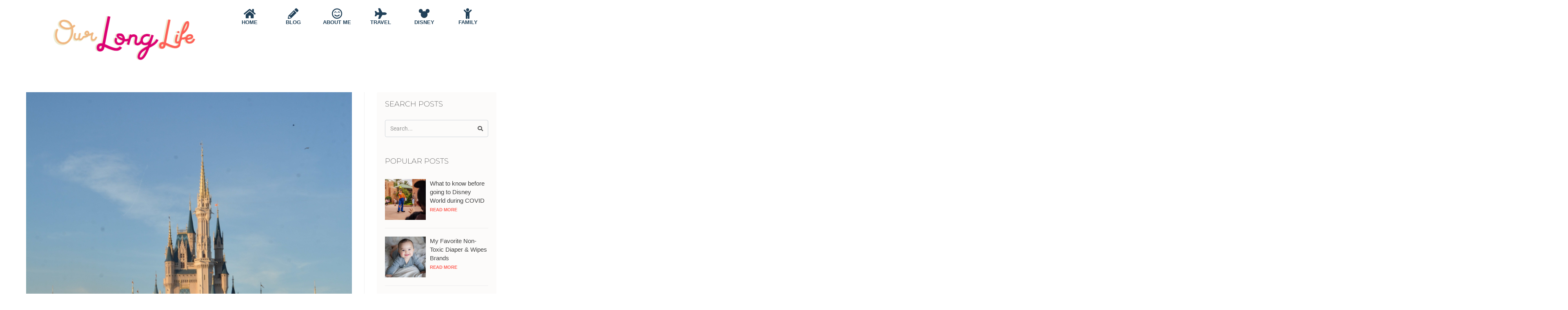

--- FILE ---
content_type: text/html; charset=UTF-8
request_url: https://www.ourlonglife.com/tag/disney-rider-swap/
body_size: 29928
content:
<!DOCTYPE html>
<html class="html" lang="en-US">
<head>
	<meta charset="UTF-8">
	<link rel="profile" href="https://gmpg.org/xfn/11">

	<meta name='robots' content='index, follow, max-image-preview:large, max-snippet:-1, max-video-preview:-1' />

<!-- Google Tag Manager for WordPress by gtm4wp.com -->
<script data-cfasync="false" data-pagespeed-no-defer>
	var gtm4wp_datalayer_name = "dataLayer";
	var dataLayer = dataLayer || [];
</script>
<!-- End Google Tag Manager for WordPress by gtm4wp.com --><meta name="viewport" content="width=device-width, initial-scale=1">
	<!-- This site is optimized with the Yoast SEO plugin v26.8 - https://yoast.com/product/yoast-seo-wordpress/ -->
	<title>Disney Rider Swap Archives &#8226; OUR LONG LIFE</title>
	<link rel="canonical" href="https://www.ourlonglife.com/tag/disney-rider-swap/" />
	<meta property="og:locale" content="en_US" />
	<meta property="og:type" content="article" />
	<meta property="og:title" content="Disney Rider Swap Archives &#8226; OUR LONG LIFE" />
	<meta property="og:url" content="https://www.ourlonglife.com/tag/disney-rider-swap/" />
	<meta property="og:site_name" content="OUR LONG LIFE" />
	<meta name="twitter:card" content="summary_large_image" />
	<script type="application/ld+json" class="yoast-schema-graph">{"@context":"https://schema.org","@graph":[{"@type":"CollectionPage","@id":"https://www.ourlonglife.com/tag/disney-rider-swap/","url":"https://www.ourlonglife.com/tag/disney-rider-swap/","name":"Disney Rider Swap Archives &#8226; OUR LONG LIFE","isPartOf":{"@id":"https://www.ourlonglife.com/#website"},"primaryImageOfPage":{"@id":"https://www.ourlonglife.com/tag/disney-rider-swap/#primaryimage"},"image":{"@id":"https://www.ourlonglife.com/tag/disney-rider-swap/#primaryimage"},"thumbnailUrl":"https://www.ourlonglife.com/wp-content/uploads/2018/09/MK_MSGAZETT_20180118_408146940025.jpg","breadcrumb":{"@id":"https://www.ourlonglife.com/tag/disney-rider-swap/#breadcrumb"},"inLanguage":"en-US"},{"@type":"ImageObject","inLanguage":"en-US","@id":"https://www.ourlonglife.com/tag/disney-rider-swap/#primaryimage","url":"https://www.ourlonglife.com/wp-content/uploads/2018/09/MK_MSGAZETT_20180118_408146940025.jpg","contentUrl":"https://www.ourlonglife.com/wp-content/uploads/2018/09/MK_MSGAZETT_20180118_408146940025.jpg","width":4000,"height":6000,"caption":"Top Tips on Visiting Walt Disney World with a Baby"},{"@type":"BreadcrumbList","@id":"https://www.ourlonglife.com/tag/disney-rider-swap/#breadcrumb","itemListElement":[{"@type":"ListItem","position":1,"name":"Home","item":"https://www.ourlonglife.com/"},{"@type":"ListItem","position":2,"name":"Disney Rider Swap"}]},{"@type":"WebSite","@id":"https://www.ourlonglife.com/#website","url":"https://www.ourlonglife.com/","name":"OUR LONG LIFE","description":"Family Travel Blog","publisher":{"@id":"https://www.ourlonglife.com/#organization"},"potentialAction":[{"@type":"SearchAction","target":{"@type":"EntryPoint","urlTemplate":"https://www.ourlonglife.com/?s={search_term_string}"},"query-input":{"@type":"PropertyValueSpecification","valueRequired":true,"valueName":"search_term_string"}}],"inLanguage":"en-US"},{"@type":"Organization","@id":"https://www.ourlonglife.com/#organization","name":"Our Long Life","url":"https://www.ourlonglife.com/","logo":{"@type":"ImageObject","inLanguage":"en-US","@id":"https://www.ourlonglife.com/#/schema/logo/image/","url":"https://www.ourlonglife.com/wp-content/uploads/2020/03/OurLongLifeCircle.jpg","contentUrl":"https://www.ourlonglife.com/wp-content/uploads/2020/03/OurLongLifeCircle.jpg","width":500,"height":500,"caption":"Our Long Life"},"image":{"@id":"https://www.ourlonglife.com/#/schema/logo/image/"},"sameAs":["https://www.facebook.com/OurLongLifeBlog","https://www.instagram.com/ourlonglifeblog/","https://www.pinterest.com/ourlonglife/"]}]}</script>
	<!-- / Yoast SEO plugin. -->


<link rel='dns-prefetch' href='//www.googletagmanager.com' />
<link rel="alternate" type="application/rss+xml" title="OUR LONG LIFE &raquo; Feed" href="https://www.ourlonglife.com/feed/" />
<link rel="alternate" type="application/rss+xml" title="OUR LONG LIFE &raquo; Disney Rider Swap Tag Feed" href="https://www.ourlonglife.com/tag/disney-rider-swap/feed/" />
<style id='wp-img-auto-sizes-contain-inline-css'>
img:is([sizes=auto i],[sizes^="auto," i]){contain-intrinsic-size:3000px 1500px}
/*# sourceURL=wp-img-auto-sizes-contain-inline-css */
</style>
<link rel='stylesheet' id='hfe-widgets-style-css' href='https://www.ourlonglife.com/wp-content/plugins/header-footer-elementor/inc/widgets-css/frontend.css?ver=2.8.1' media='all' />
<style id='wp-emoji-styles-inline-css'>

	img.wp-smiley, img.emoji {
		display: inline !important;
		border: none !important;
		box-shadow: none !important;
		height: 1em !important;
		width: 1em !important;
		margin: 0 0.07em !important;
		vertical-align: -0.1em !important;
		background: none !important;
		padding: 0 !important;
	}
/*# sourceURL=wp-emoji-styles-inline-css */
</style>
<link rel='stylesheet' id='wp-block-library-css' href='https://www.ourlonglife.com/wp-includes/css/dist/block-library/style.min.css?ver=b2a89fd6bcde7531256a8d8fdfa06191' media='all' />
<style id='wp-block-library-theme-inline-css'>
.wp-block-audio :where(figcaption){color:#555;font-size:13px;text-align:center}.is-dark-theme .wp-block-audio :where(figcaption){color:#ffffffa6}.wp-block-audio{margin:0 0 1em}.wp-block-code{border:1px solid #ccc;border-radius:4px;font-family:Menlo,Consolas,monaco,monospace;padding:.8em 1em}.wp-block-embed :where(figcaption){color:#555;font-size:13px;text-align:center}.is-dark-theme .wp-block-embed :where(figcaption){color:#ffffffa6}.wp-block-embed{margin:0 0 1em}.blocks-gallery-caption{color:#555;font-size:13px;text-align:center}.is-dark-theme .blocks-gallery-caption{color:#ffffffa6}:root :where(.wp-block-image figcaption){color:#555;font-size:13px;text-align:center}.is-dark-theme :root :where(.wp-block-image figcaption){color:#ffffffa6}.wp-block-image{margin:0 0 1em}.wp-block-pullquote{border-bottom:4px solid;border-top:4px solid;color:currentColor;margin-bottom:1.75em}.wp-block-pullquote :where(cite),.wp-block-pullquote :where(footer),.wp-block-pullquote__citation{color:currentColor;font-size:.8125em;font-style:normal;text-transform:uppercase}.wp-block-quote{border-left:.25em solid;margin:0 0 1.75em;padding-left:1em}.wp-block-quote cite,.wp-block-quote footer{color:currentColor;font-size:.8125em;font-style:normal;position:relative}.wp-block-quote:where(.has-text-align-right){border-left:none;border-right:.25em solid;padding-left:0;padding-right:1em}.wp-block-quote:where(.has-text-align-center){border:none;padding-left:0}.wp-block-quote.is-large,.wp-block-quote.is-style-large,.wp-block-quote:where(.is-style-plain){border:none}.wp-block-search .wp-block-search__label{font-weight:700}.wp-block-search__button{border:1px solid #ccc;padding:.375em .625em}:where(.wp-block-group.has-background){padding:1.25em 2.375em}.wp-block-separator.has-css-opacity{opacity:.4}.wp-block-separator{border:none;border-bottom:2px solid;margin-left:auto;margin-right:auto}.wp-block-separator.has-alpha-channel-opacity{opacity:1}.wp-block-separator:not(.is-style-wide):not(.is-style-dots){width:100px}.wp-block-separator.has-background:not(.is-style-dots){border-bottom:none;height:1px}.wp-block-separator.has-background:not(.is-style-wide):not(.is-style-dots){height:2px}.wp-block-table{margin:0 0 1em}.wp-block-table td,.wp-block-table th{word-break:normal}.wp-block-table :where(figcaption){color:#555;font-size:13px;text-align:center}.is-dark-theme .wp-block-table :where(figcaption){color:#ffffffa6}.wp-block-video :where(figcaption){color:#555;font-size:13px;text-align:center}.is-dark-theme .wp-block-video :where(figcaption){color:#ffffffa6}.wp-block-video{margin:0 0 1em}:root :where(.wp-block-template-part.has-background){margin-bottom:0;margin-top:0;padding:1.25em 2.375em}
/*# sourceURL=/wp-includes/css/dist/block-library/theme.min.css */
</style>
<style id='classic-theme-styles-inline-css'>
/*! This file is auto-generated */
.wp-block-button__link{color:#fff;background-color:#32373c;border-radius:9999px;box-shadow:none;text-decoration:none;padding:calc(.667em + 2px) calc(1.333em + 2px);font-size:1.125em}.wp-block-file__button{background:#32373c;color:#fff;text-decoration:none}
/*# sourceURL=/wp-includes/css/classic-themes.min.css */
</style>
<style id='simple-social-icons-block-styles-inline-css'>
:where(.wp-block-social-links.is-style-logos-only) .wp-social-link-imdb{background-color:#f5c518;color:#000}:where(.wp-block-social-links:not(.is-style-logos-only)) .wp-social-link-imdb{background-color:#f5c518;color:#000}:where(.wp-block-social-links.is-style-logos-only) .wp-social-link-kofi{color:#72a5f2}:where(.wp-block-social-links:not(.is-style-logos-only)) .wp-social-link-kofi{background-color:#72a5f2;color:#fff}:where(.wp-block-social-links.is-style-logos-only) .wp-social-link-letterboxd{color:#202830}:where(.wp-block-social-links:not(.is-style-logos-only)) .wp-social-link-letterboxd{background-color:#3b45fd;color:#fff}:where(.wp-block-social-links.is-style-logos-only) .wp-social-link-signal{color:#3b45fd}:where(.wp-block-social-links:not(.is-style-logos-only)) .wp-social-link-signal{background-color:#3b45fd;color:#fff}:where(.wp-block-social-links.is-style-logos-only) .wp-social-link-youtube-music{color:red}:where(.wp-block-social-links:not(.is-style-logos-only)) .wp-social-link-youtube-music{background-color:red;color:#fff}:where(.wp-block-social-links.is-style-logos-only) .wp-social-link-diaspora{color:#000}:where(.wp-block-social-links:not(.is-style-logos-only)) .wp-social-link-diaspora{background-color:#3e4142;color:#fff}:where(.wp-block-social-links.is-style-logos-only) .wp-social-link-bloglovin{color:#000}:where(.wp-block-social-links:not(.is-style-logos-only)) .wp-social-link-bloglovin{background-color:#000;color:#fff}:where(.wp-block-social-links.is-style-logos-only) .wp-social-link-phone{color:#000}:where(.wp-block-social-links:not(.is-style-logos-only)) .wp-social-link-phone{background-color:#000;color:#fff}:where(.wp-block-social-links.is-style-logos-only) .wp-social-link-substack{color:#ff6719}:where(.wp-block-social-links:not(.is-style-logos-only)) .wp-social-link-substack{background-color:#ff6719;color:#fff}:where(.wp-block-social-links.is-style-logos-only) .wp-social-link-tripadvisor{color:#34e0a1}:where(.wp-block-social-links:not(.is-style-logos-only)) .wp-social-link-tripadvisor{background-color:#34e0a1;color:#fff}:where(.wp-block-social-links.is-style-logos-only) .wp-social-link-xing{color:#026466}:where(.wp-block-social-links:not(.is-style-logos-only)) .wp-social-link-xing{background-color:#026466;color:#fff}:where(.wp-block-social-links.is-style-logos-only) .wp-social-link-pixelfed{color:#000}:where(.wp-block-social-links:not(.is-style-logos-only)) .wp-social-link-pixelfed{background-color:#000;color:#fff}:where(.wp-block-social-links.is-style-logos-only) .wp-social-link-matrix{color:#000}:where(.wp-block-social-links:not(.is-style-logos-only)) .wp-social-link-matrix{background-color:#000;color:#fff}:where(.wp-block-social-links.is-style-logos-only) .wp-social-link-protonmail{color:#6d4aff}:where(.wp-block-social-links:not(.is-style-logos-only)) .wp-social-link-protonmail{background-color:#6d4aff;color:#fff}:where(.wp-block-social-links.is-style-logos-only) .wp-social-link-paypal{color:#003087}:where(.wp-block-social-links:not(.is-style-logos-only)) .wp-social-link-paypal{background-color:#003087;color:#fff}:where(.wp-block-social-links.is-style-logos-only) .wp-social-link-antennapod{color:#20a5ff}:where(.wp-block-social-links:not(.is-style-logos-only)) .wp-social-link-antennapod{background-color:#20a5ff;color:#fff}:where(.wp-block-social-links:not(.is-style-logos-only)) .wp-social-link-caldotcom{background-color:#000;color:#fff}:where(.wp-block-social-links.is-style-logos-only) .wp-social-link-fedora{color:#294172}:where(.wp-block-social-links:not(.is-style-logos-only)) .wp-social-link-fedora{background-color:#294172;color:#fff}:where(.wp-block-social-links.is-style-logos-only) .wp-social-link-googlephotos{color:#4285f4}:where(.wp-block-social-links:not(.is-style-logos-only)) .wp-social-link-googlephotos{background-color:#4285f4;color:#fff}:where(.wp-block-social-links.is-style-logos-only) .wp-social-link-googlescholar{color:#4285f4}:where(.wp-block-social-links:not(.is-style-logos-only)) .wp-social-link-googlescholar{background-color:#4285f4;color:#fff}:where(.wp-block-social-links.is-style-logos-only) .wp-social-link-mendeley{color:#9d1626}:where(.wp-block-social-links:not(.is-style-logos-only)) .wp-social-link-mendeley{background-color:#9d1626;color:#fff}:where(.wp-block-social-links.is-style-logos-only) .wp-social-link-notion{color:#000}:where(.wp-block-social-links:not(.is-style-logos-only)) .wp-social-link-notion{background-color:#000;color:#fff}:where(.wp-block-social-links.is-style-logos-only) .wp-social-link-overcast{color:#fc7e0f}:where(.wp-block-social-links:not(.is-style-logos-only)) .wp-social-link-overcast{background-color:#fc7e0f;color:#fff}:where(.wp-block-social-links.is-style-logos-only) .wp-social-link-pexels{color:#05a081}:where(.wp-block-social-links:not(.is-style-logos-only)) .wp-social-link-pexels{background-color:#05a081;color:#fff}:where(.wp-block-social-links.is-style-logos-only) .wp-social-link-pocketcasts{color:#f43e37}:where(.wp-block-social-links:not(.is-style-logos-only)) .wp-social-link-pocketcasts{background-color:#f43e37;color:#fff}:where(.wp-block-social-links.is-style-logos-only) .wp-social-link-strava{color:#fc4c02}:where(.wp-block-social-links:not(.is-style-logos-only)) .wp-social-link-strava{background-color:#fc4c02;color:#fff}:where(.wp-block-social-links.is-style-logos-only) .wp-social-link-wechat{color:#09b83e}:where(.wp-block-social-links:not(.is-style-logos-only)) .wp-social-link-wechat{background-color:#09b83e;color:#fff}:where(.wp-block-social-links.is-style-logos-only) .wp-social-link-zulip{color:#54a7ff}:where(.wp-block-social-links:not(.is-style-logos-only)) .wp-social-link-zulip{background-color:#000;color:#fff}:where(.wp-block-social-links.is-style-logos-only) .wp-social-link-podcastaddict{color:#f3842c}:where(.wp-block-social-links:not(.is-style-logos-only)) .wp-social-link-podcastaddict{background-color:#f3842c;color:#fff}:where(.wp-block-social-links.is-style-logos-only) .wp-social-link-applepodcasts{color:#8e32c6}:where(.wp-block-social-links:not(.is-style-logos-only)) .wp-social-link-applepodcasts{background-color:#8e32c6;color:#fff}:where(.wp-block-social-links.is-style-logos-only) .wp-social-link-ivoox{color:#f45f31}:where(.wp-block-social-links:not(.is-style-logos-only)) .wp-social-link-ivoox{background-color:#f45f31;color:#fff}

/*# sourceURL=https://www.ourlonglife.com/wp-content/plugins/simple-social-icons/build/style-index.css */
</style>
<style id='global-styles-inline-css'>
:root{--wp--preset--aspect-ratio--square: 1;--wp--preset--aspect-ratio--4-3: 4/3;--wp--preset--aspect-ratio--3-4: 3/4;--wp--preset--aspect-ratio--3-2: 3/2;--wp--preset--aspect-ratio--2-3: 2/3;--wp--preset--aspect-ratio--16-9: 16/9;--wp--preset--aspect-ratio--9-16: 9/16;--wp--preset--color--black: #000000;--wp--preset--color--cyan-bluish-gray: #abb8c3;--wp--preset--color--white: #ffffff;--wp--preset--color--pale-pink: #f78da7;--wp--preset--color--vivid-red: #cf2e2e;--wp--preset--color--luminous-vivid-orange: #ff6900;--wp--preset--color--luminous-vivid-amber: #fcb900;--wp--preset--color--light-green-cyan: #7bdcb5;--wp--preset--color--vivid-green-cyan: #00d084;--wp--preset--color--pale-cyan-blue: #8ed1fc;--wp--preset--color--vivid-cyan-blue: #0693e3;--wp--preset--color--vivid-purple: #9b51e0;--wp--preset--gradient--vivid-cyan-blue-to-vivid-purple: linear-gradient(135deg,rgb(6,147,227) 0%,rgb(155,81,224) 100%);--wp--preset--gradient--light-green-cyan-to-vivid-green-cyan: linear-gradient(135deg,rgb(122,220,180) 0%,rgb(0,208,130) 100%);--wp--preset--gradient--luminous-vivid-amber-to-luminous-vivid-orange: linear-gradient(135deg,rgb(252,185,0) 0%,rgb(255,105,0) 100%);--wp--preset--gradient--luminous-vivid-orange-to-vivid-red: linear-gradient(135deg,rgb(255,105,0) 0%,rgb(207,46,46) 100%);--wp--preset--gradient--very-light-gray-to-cyan-bluish-gray: linear-gradient(135deg,rgb(238,238,238) 0%,rgb(169,184,195) 100%);--wp--preset--gradient--cool-to-warm-spectrum: linear-gradient(135deg,rgb(74,234,220) 0%,rgb(151,120,209) 20%,rgb(207,42,186) 40%,rgb(238,44,130) 60%,rgb(251,105,98) 80%,rgb(254,248,76) 100%);--wp--preset--gradient--blush-light-purple: linear-gradient(135deg,rgb(255,206,236) 0%,rgb(152,150,240) 100%);--wp--preset--gradient--blush-bordeaux: linear-gradient(135deg,rgb(254,205,165) 0%,rgb(254,45,45) 50%,rgb(107,0,62) 100%);--wp--preset--gradient--luminous-dusk: linear-gradient(135deg,rgb(255,203,112) 0%,rgb(199,81,192) 50%,rgb(65,88,208) 100%);--wp--preset--gradient--pale-ocean: linear-gradient(135deg,rgb(255,245,203) 0%,rgb(182,227,212) 50%,rgb(51,167,181) 100%);--wp--preset--gradient--electric-grass: linear-gradient(135deg,rgb(202,248,128) 0%,rgb(113,206,126) 100%);--wp--preset--gradient--midnight: linear-gradient(135deg,rgb(2,3,129) 0%,rgb(40,116,252) 100%);--wp--preset--font-size--small: 13px;--wp--preset--font-size--medium: 20px;--wp--preset--font-size--large: 36px;--wp--preset--font-size--x-large: 42px;--wp--preset--spacing--20: 0.44rem;--wp--preset--spacing--30: 0.67rem;--wp--preset--spacing--40: 1rem;--wp--preset--spacing--50: 1.5rem;--wp--preset--spacing--60: 2.25rem;--wp--preset--spacing--70: 3.38rem;--wp--preset--spacing--80: 5.06rem;--wp--preset--shadow--natural: 6px 6px 9px rgba(0, 0, 0, 0.2);--wp--preset--shadow--deep: 12px 12px 50px rgba(0, 0, 0, 0.4);--wp--preset--shadow--sharp: 6px 6px 0px rgba(0, 0, 0, 0.2);--wp--preset--shadow--outlined: 6px 6px 0px -3px rgb(255, 255, 255), 6px 6px rgb(0, 0, 0);--wp--preset--shadow--crisp: 6px 6px 0px rgb(0, 0, 0);}:where(.is-layout-flex){gap: 0.5em;}:where(.is-layout-grid){gap: 0.5em;}body .is-layout-flex{display: flex;}.is-layout-flex{flex-wrap: wrap;align-items: center;}.is-layout-flex > :is(*, div){margin: 0;}body .is-layout-grid{display: grid;}.is-layout-grid > :is(*, div){margin: 0;}:where(.wp-block-columns.is-layout-flex){gap: 2em;}:where(.wp-block-columns.is-layout-grid){gap: 2em;}:where(.wp-block-post-template.is-layout-flex){gap: 1.25em;}:where(.wp-block-post-template.is-layout-grid){gap: 1.25em;}.has-black-color{color: var(--wp--preset--color--black) !important;}.has-cyan-bluish-gray-color{color: var(--wp--preset--color--cyan-bluish-gray) !important;}.has-white-color{color: var(--wp--preset--color--white) !important;}.has-pale-pink-color{color: var(--wp--preset--color--pale-pink) !important;}.has-vivid-red-color{color: var(--wp--preset--color--vivid-red) !important;}.has-luminous-vivid-orange-color{color: var(--wp--preset--color--luminous-vivid-orange) !important;}.has-luminous-vivid-amber-color{color: var(--wp--preset--color--luminous-vivid-amber) !important;}.has-light-green-cyan-color{color: var(--wp--preset--color--light-green-cyan) !important;}.has-vivid-green-cyan-color{color: var(--wp--preset--color--vivid-green-cyan) !important;}.has-pale-cyan-blue-color{color: var(--wp--preset--color--pale-cyan-blue) !important;}.has-vivid-cyan-blue-color{color: var(--wp--preset--color--vivid-cyan-blue) !important;}.has-vivid-purple-color{color: var(--wp--preset--color--vivid-purple) !important;}.has-black-background-color{background-color: var(--wp--preset--color--black) !important;}.has-cyan-bluish-gray-background-color{background-color: var(--wp--preset--color--cyan-bluish-gray) !important;}.has-white-background-color{background-color: var(--wp--preset--color--white) !important;}.has-pale-pink-background-color{background-color: var(--wp--preset--color--pale-pink) !important;}.has-vivid-red-background-color{background-color: var(--wp--preset--color--vivid-red) !important;}.has-luminous-vivid-orange-background-color{background-color: var(--wp--preset--color--luminous-vivid-orange) !important;}.has-luminous-vivid-amber-background-color{background-color: var(--wp--preset--color--luminous-vivid-amber) !important;}.has-light-green-cyan-background-color{background-color: var(--wp--preset--color--light-green-cyan) !important;}.has-vivid-green-cyan-background-color{background-color: var(--wp--preset--color--vivid-green-cyan) !important;}.has-pale-cyan-blue-background-color{background-color: var(--wp--preset--color--pale-cyan-blue) !important;}.has-vivid-cyan-blue-background-color{background-color: var(--wp--preset--color--vivid-cyan-blue) !important;}.has-vivid-purple-background-color{background-color: var(--wp--preset--color--vivid-purple) !important;}.has-black-border-color{border-color: var(--wp--preset--color--black) !important;}.has-cyan-bluish-gray-border-color{border-color: var(--wp--preset--color--cyan-bluish-gray) !important;}.has-white-border-color{border-color: var(--wp--preset--color--white) !important;}.has-pale-pink-border-color{border-color: var(--wp--preset--color--pale-pink) !important;}.has-vivid-red-border-color{border-color: var(--wp--preset--color--vivid-red) !important;}.has-luminous-vivid-orange-border-color{border-color: var(--wp--preset--color--luminous-vivid-orange) !important;}.has-luminous-vivid-amber-border-color{border-color: var(--wp--preset--color--luminous-vivid-amber) !important;}.has-light-green-cyan-border-color{border-color: var(--wp--preset--color--light-green-cyan) !important;}.has-vivid-green-cyan-border-color{border-color: var(--wp--preset--color--vivid-green-cyan) !important;}.has-pale-cyan-blue-border-color{border-color: var(--wp--preset--color--pale-cyan-blue) !important;}.has-vivid-cyan-blue-border-color{border-color: var(--wp--preset--color--vivid-cyan-blue) !important;}.has-vivid-purple-border-color{border-color: var(--wp--preset--color--vivid-purple) !important;}.has-vivid-cyan-blue-to-vivid-purple-gradient-background{background: var(--wp--preset--gradient--vivid-cyan-blue-to-vivid-purple) !important;}.has-light-green-cyan-to-vivid-green-cyan-gradient-background{background: var(--wp--preset--gradient--light-green-cyan-to-vivid-green-cyan) !important;}.has-luminous-vivid-amber-to-luminous-vivid-orange-gradient-background{background: var(--wp--preset--gradient--luminous-vivid-amber-to-luminous-vivid-orange) !important;}.has-luminous-vivid-orange-to-vivid-red-gradient-background{background: var(--wp--preset--gradient--luminous-vivid-orange-to-vivid-red) !important;}.has-very-light-gray-to-cyan-bluish-gray-gradient-background{background: var(--wp--preset--gradient--very-light-gray-to-cyan-bluish-gray) !important;}.has-cool-to-warm-spectrum-gradient-background{background: var(--wp--preset--gradient--cool-to-warm-spectrum) !important;}.has-blush-light-purple-gradient-background{background: var(--wp--preset--gradient--blush-light-purple) !important;}.has-blush-bordeaux-gradient-background{background: var(--wp--preset--gradient--blush-bordeaux) !important;}.has-luminous-dusk-gradient-background{background: var(--wp--preset--gradient--luminous-dusk) !important;}.has-pale-ocean-gradient-background{background: var(--wp--preset--gradient--pale-ocean) !important;}.has-electric-grass-gradient-background{background: var(--wp--preset--gradient--electric-grass) !important;}.has-midnight-gradient-background{background: var(--wp--preset--gradient--midnight) !important;}.has-small-font-size{font-size: var(--wp--preset--font-size--small) !important;}.has-medium-font-size{font-size: var(--wp--preset--font-size--medium) !important;}.has-large-font-size{font-size: var(--wp--preset--font-size--large) !important;}.has-x-large-font-size{font-size: var(--wp--preset--font-size--x-large) !important;}
:where(.wp-block-post-template.is-layout-flex){gap: 1.25em;}:where(.wp-block-post-template.is-layout-grid){gap: 1.25em;}
:where(.wp-block-term-template.is-layout-flex){gap: 1.25em;}:where(.wp-block-term-template.is-layout-grid){gap: 1.25em;}
:where(.wp-block-columns.is-layout-flex){gap: 2em;}:where(.wp-block-columns.is-layout-grid){gap: 2em;}
:root :where(.wp-block-pullquote){font-size: 1.5em;line-height: 1.6;}
/*# sourceURL=global-styles-inline-css */
</style>
<link rel='stylesheet' id='eae-css-css' href='https://www.ourlonglife.com/wp-content/plugins/addon-elements-for-elementor-page-builder/assets/css/eae.min.css?ver=1.14.4' media='all' />
<link rel='stylesheet' id='eae-peel-css-css' href='https://www.ourlonglife.com/wp-content/plugins/addon-elements-for-elementor-page-builder/assets/lib/peel/peel.css?ver=1.14.4' media='all' />
<link rel='stylesheet' id='font-awesome-4-shim-css' href='https://www.ourlonglife.com/wp-content/plugins/elementor/assets/lib/font-awesome/css/v4-shims.min.css?ver=1.0' media='all' />
<link rel='stylesheet' id='font-awesome-5-all-css' href='https://www.ourlonglife.com/wp-content/plugins/elementor/assets/lib/font-awesome/css/all.min.css?ver=4.11.64' media='all' />
<link rel='stylesheet' id='vegas-css-css' href='https://www.ourlonglife.com/wp-content/plugins/addon-elements-for-elementor-page-builder/assets/lib/vegas/vegas.min.css?ver=2.4.0' media='all' />
<link rel='stylesheet' id='hfe-style-css' href='https://www.ourlonglife.com/wp-content/plugins/header-footer-elementor/assets/css/header-footer-elementor.css?ver=2.8.1' media='all' />
<link rel='stylesheet' id='elementor-icons-css' href='https://www.ourlonglife.com/wp-content/plugins/elementor/assets/lib/eicons/css/elementor-icons.min.css?ver=5.44.0' media='all' />
<link rel='stylesheet' id='elementor-frontend-css' href='https://www.ourlonglife.com/wp-content/plugins/elementor/assets/css/frontend.min.css?ver=3.33.4' media='all' />
<link rel='stylesheet' id='font-awesome-css' href='https://www.ourlonglife.com/wp-content/themes/oceanwp/assets/fonts/fontawesome/css/all.min.css?ver=6.7.2' media='all' />
<link rel='stylesheet' id='raven-frontend-css' href='https://www.ourlonglife.com/wp-content/plugins/raven/assets/css/frontend.min.css?ver=1.9.3' media='all' />
<link rel='stylesheet' id='elementor-post-1787-css' href='https://www.ourlonglife.com/wp-content/uploads/elementor/css/post-1787.css?ver=1768916214' media='all' />
<link rel='stylesheet' id='flatpickr-css' href='https://www.ourlonglife.com/wp-content/plugins/elementor/assets/lib/flatpickr/flatpickr.min.css?ver=4.6.13' media='all' />
<link rel='stylesheet' id='elementor-post-1846-css' href='https://www.ourlonglife.com/wp-content/uploads/elementor/css/post-1846.css?ver=1768916218' media='all' />
<link rel='stylesheet' id='elementor-post-1994-css' href='https://www.ourlonglife.com/wp-content/uploads/elementor/css/post-1994.css?ver=1768916218' media='all' />
<link rel='stylesheet' id='simple-line-icons-css' href='https://www.ourlonglife.com/wp-content/themes/oceanwp/assets/css/third/simple-line-icons.min.css?ver=2.4.0' media='all' />
<link rel='stylesheet' id='oceanwp-style-css' href='https://www.ourlonglife.com/wp-content/themes/oceanwp/assets/css/style.min.css?ver=4.0.8' media='all' />
<link rel='stylesheet' id='simple-social-icons-font-css' href='https://www.ourlonglife.com/wp-content/plugins/simple-social-icons/css/style.css?ver=4.0.0' media='all' />
<link rel='stylesheet' id='hfe-elementor-icons-css' href='https://www.ourlonglife.com/wp-content/plugins/elementor/assets/lib/eicons/css/elementor-icons.min.css?ver=5.34.0' media='all' />
<link rel='stylesheet' id='hfe-icons-list-css' href='https://www.ourlonglife.com/wp-content/plugins/elementor/assets/css/widget-icon-list.min.css?ver=3.24.3' media='all' />
<link rel='stylesheet' id='hfe-social-icons-css' href='https://www.ourlonglife.com/wp-content/plugins/elementor/assets/css/widget-social-icons.min.css?ver=3.24.0' media='all' />
<link rel='stylesheet' id='hfe-social-share-icons-brands-css' href='https://www.ourlonglife.com/wp-content/plugins/elementor/assets/lib/font-awesome/css/brands.css?ver=5.15.3' media='all' />
<link rel='stylesheet' id='hfe-social-share-icons-fontawesome-css' href='https://www.ourlonglife.com/wp-content/plugins/elementor/assets/lib/font-awesome/css/fontawesome.css?ver=5.15.3' media='all' />
<link rel='stylesheet' id='hfe-nav-menu-icons-css' href='https://www.ourlonglife.com/wp-content/plugins/elementor/assets/lib/font-awesome/css/solid.css?ver=5.15.3' media='all' />
<link rel='stylesheet' id='eael-general-css' href='https://www.ourlonglife.com/wp-content/plugins/essential-addons-for-elementor-lite/assets/front-end/css/view/general.min.css?ver=6.5.8' media='all' />
<link rel='stylesheet' id='oe-widgets-style-css' href='https://www.ourlonglife.com/wp-content/plugins/ocean-extra/assets/css/widgets.css?ver=b2a89fd6bcde7531256a8d8fdfa06191' media='all' />
<link rel='stylesheet' id='elementor-gf-local-roboto-css' href='https://www.ourlonglife.com/wp-content/uploads/elementor/google-fonts/css/roboto.css?ver=1745958023' media='all' />
<link rel='stylesheet' id='elementor-gf-local-robotoslab-css' href='https://www.ourlonglife.com/wp-content/uploads/elementor/google-fonts/css/robotoslab.css?ver=1745958062' media='all' />
<link rel='stylesheet' id='elementor-gf-local-montserrat-css' href='https://www.ourlonglife.com/wp-content/uploads/elementor/google-fonts/css/montserrat.css?ver=1745958126' media='all' />
<link rel='stylesheet' id='elementor-icons-shared-0-css' href='https://www.ourlonglife.com/wp-content/plugins/elementor/assets/lib/font-awesome/css/fontawesome.min.css?ver=5.15.3' media='all' />
<link rel='stylesheet' id='elementor-icons-fa-solid-css' href='https://www.ourlonglife.com/wp-content/plugins/elementor/assets/lib/font-awesome/css/solid.min.css?ver=5.15.3' media='all' />
<link rel='stylesheet' id='elementor-icons-fa-regular-css' href='https://www.ourlonglife.com/wp-content/plugins/elementor/assets/lib/font-awesome/css/regular.min.css?ver=5.15.3' media='all' />
<link rel='stylesheet' id='elementor-icons-fa-brands-css' href='https://www.ourlonglife.com/wp-content/plugins/elementor/assets/lib/font-awesome/css/brands.min.css?ver=5.15.3' media='all' />
<script src="https://www.ourlonglife.com/wp-content/plugins/addon-elements-for-elementor-page-builder/assets/js/iconHelper.js?ver=1.0" id="eae-iconHelper-js"></script>
<script src="https://www.ourlonglife.com/wp-includes/js/jquery/jquery.min.js?ver=3.7.1" id="jquery-core-js"></script>
<script src="https://www.ourlonglife.com/wp-includes/js/jquery/jquery-migrate.min.js?ver=3.4.1" id="jquery-migrate-js"></script>
<script id="jquery-js-after">
!function($){"use strict";$(document).ready(function(){$(this).scrollTop()>100&&$(".hfe-scroll-to-top-wrap").removeClass("hfe-scroll-to-top-hide"),$(window).scroll(function(){$(this).scrollTop()<100?$(".hfe-scroll-to-top-wrap").fadeOut(300):$(".hfe-scroll-to-top-wrap").fadeIn(300)}),$(".hfe-scroll-to-top-wrap").on("click",function(){$("html, body").animate({scrollTop:0},300);return!1})})}(jQuery);
!function($){'use strict';$(document).ready(function(){var bar=$('.hfe-reading-progress-bar');if(!bar.length)return;$(window).on('scroll',function(){var s=$(window).scrollTop(),d=$(document).height()-$(window).height(),p=d? s/d*100:0;bar.css('width',p+'%')});});}(jQuery);
//# sourceURL=jquery-js-after
</script>
<link rel="https://api.w.org/" href="https://www.ourlonglife.com/wp-json/" /><link rel="alternate" title="JSON" type="application/json" href="https://www.ourlonglife.com/wp-json/wp/v2/tags/50" /><style type='text/css'> .ae_data .elementor-editor-element-setting {
            display:none !important;
            }
            </style><meta name="generator" content="Site Kit by Google 1.170.0" /><script type='text/javascript' data-cfasync='false'>var _mmunch = {'front': false, 'page': false, 'post': false, 'category': false, 'author': false, 'search': false, 'attachment': false, 'tag': false};_mmunch['tag'] = true;</script><script data-cfasync="false" src="//a.mailmunch.co/app/v1/site.js" id="mailmunch-script" data-plugin="mailmunch" data-mailmunch-site-id="752388" async></script>
<!-- Google Tag Manager for WordPress by gtm4wp.com -->
<!-- GTM Container placement set to footer -->
<script data-cfasync="false" data-pagespeed-no-defer>
</script>
<!-- End Google Tag Manager for WordPress by gtm4wp.com --><meta name="google-site-verification" content="RbsuGOJJlN8PRgTPXZ2h4ry-QkVKJ9rJsTe0uNejWT4">
<!-- Google AdSense meta tags added by Site Kit -->
<meta name="google-adsense-platform-account" content="ca-host-pub-2644536267352236">
<meta name="google-adsense-platform-domain" content="sitekit.withgoogle.com">
<!-- End Google AdSense meta tags added by Site Kit -->
<meta name="generator" content="Elementor 3.33.4; features: additional_custom_breakpoints; settings: css_print_method-external, google_font-enabled, font_display-auto">
			<style>
				.e-con.e-parent:nth-of-type(n+4):not(.e-lazyloaded):not(.e-no-lazyload),
				.e-con.e-parent:nth-of-type(n+4):not(.e-lazyloaded):not(.e-no-lazyload) * {
					background-image: none !important;
				}
				@media screen and (max-height: 1024px) {
					.e-con.e-parent:nth-of-type(n+3):not(.e-lazyloaded):not(.e-no-lazyload),
					.e-con.e-parent:nth-of-type(n+3):not(.e-lazyloaded):not(.e-no-lazyload) * {
						background-image: none !important;
					}
				}
				@media screen and (max-height: 640px) {
					.e-con.e-parent:nth-of-type(n+2):not(.e-lazyloaded):not(.e-no-lazyload),
					.e-con.e-parent:nth-of-type(n+2):not(.e-lazyloaded):not(.e-no-lazyload) * {
						background-image: none !important;
					}
				}
			</style>
			<link rel="icon" href="https://www.ourlonglife.com/wp-content/uploads/2018/09/OurLongLifeCircle-100x100.jpg" sizes="32x32" />
<link rel="icon" href="https://www.ourlonglife.com/wp-content/uploads/2018/09/OurLongLifeCircle-300x300.jpg" sizes="192x192" />
<link rel="apple-touch-icon" href="https://www.ourlonglife.com/wp-content/uploads/2018/09/OurLongLifeCircle-300x300.jpg" />
<meta name="msapplication-TileImage" content="https://www.ourlonglife.com/wp-content/uploads/2018/09/OurLongLifeCircle-300x300.jpg" />
		<style id="wp-custom-css">
			a{color:#00EEEE}a:visited{color:#551A8B}.content-box-affiliate{background-color:#fdf9f9;border:2px dashed #e9dbdb;padding:1rem;margin-bottom:1rem}.content-box-email{background-color:#faf1f2;border:0 dashed #e9dbdb;padding-left;2.5rem;padding-right:2.5rem;padding-top:1.5rem;padding-bottom:1.5rem;margin-bottom:1rem;text-align:justify;text-justify:inter-word}		</style>
		<style id="sccss">/* Enter Your Custom CSS Here */

.page-id-1931 {overflow-x: hidden !important;}
.page-id-1787 {overflow-x: hidden !important;}
.page-id-1986 {overflow-x: hidden !important;}
.page-id-1983 {overflow-x: hidden !important;}
.ovelf {overflow-x: hidden !important;}

.nomarg {margin-bottom: 0 !important;}
.lesmarg {margin-bottom: 15px !important;}
.elementor-icon-box-title {margin-bottom: 0 !important;}
.single #comments {display: none !important;}

.premium-blog-entry-container {width: 100%;}

.single #main #content-wrap {padding-top: 30px !important;}

.related-post-media {max-height: 264px !important; overflow: hidden !important; min-height: 264px !important;}

.premium-blog-format-container {position: absolute;
top: 0; width: 46% !important; height: 260px !important; opacity: 0 !important;}

.premium-blog-post-content {margin-left: 0 !important;}
@font-face {
  font-family: anter;
  src: url(https://www.ourlonglife.com/wp-content/uploads/anter.ttf);

}
.premium-blog-thumbnail-container {z-index: 9999 !important;}
.premium-blog-thumbnail-overlay {display: none !important;}

.related-post .published {display: none !important;}
.single .entry-title {letter-spacing: 0; text-transform: uppercase; padding: 10px 0 15px; margin: 0 0 25px;}
.single .entry-content h2 {font-weight: 500; font-size: 26px;}
.single .entry-content h3 {font-weight: 500; font-size: 22px;}

.premium-blog-post-content p {display: none !important;}
.premium-blog-post-content {padding: 0 !important;}


.single .entry-content p {font-size: 17px;}

h6 {font-family: anter, cursive !important;}

.eae-pl-image-wrapper img {width: 100px !important;}
.eae-pl-readmore a {padding: 0 !important;}

.elementor-widget-container h5 {display: none !important;}

.licv li {border-bottom: 1px solid #e6e6e6 !important; padding: 10px 0 !important;}
.licv li a {font-family: muli,sans-serif !important; font-weight: 300 !important; font-size: 13px !important; text-transform: uppercase !important;}
.licv span {font-size: 11px !important; text-transform: uppercase !important; color: #fe5f55 !important;}
.licv h5 {display: none !important;}
figure.wp-block-image {margin-bottom: 30px !important; margin-top: 30px !important;}

.mnud .elementor-widget-container:hover a {color: #dc0073 !important;}

ul.meta {display: none !important;}

</style><!-- OceanWP CSS -->
<style type="text/css">
/* Colors */a:hover,a.light:hover,.theme-heading .text::before,.theme-heading .text::after,#top-bar-content >a:hover,#top-bar-social li.oceanwp-email a:hover,#site-navigation-wrap .dropdown-menu >li >a:hover,#site-header.medium-header #medium-searchform button:hover,.oceanwp-mobile-menu-icon a:hover,.blog-entry.post .blog-entry-header .entry-title a:hover,.blog-entry.post .blog-entry-readmore a:hover,.blog-entry.thumbnail-entry .blog-entry-category a,ul.meta li a:hover,.dropcap,.single nav.post-navigation .nav-links .title,body .related-post-title a:hover,body #wp-calendar caption,body .contact-info-widget.default i,body .contact-info-widget.big-icons i,body .custom-links-widget .oceanwp-custom-links li a:hover,body .custom-links-widget .oceanwp-custom-links li a:hover:before,body .posts-thumbnails-widget li a:hover,body .social-widget li.oceanwp-email a:hover,.comment-author .comment-meta .comment-reply-link,#respond #cancel-comment-reply-link:hover,#footer-widgets .footer-box a:hover,#footer-bottom a:hover,#footer-bottom #footer-bottom-menu a:hover,.sidr a:hover,.sidr-class-dropdown-toggle:hover,.sidr-class-menu-item-has-children.active >a,.sidr-class-menu-item-has-children.active >a >.sidr-class-dropdown-toggle,input[type=checkbox]:checked:before{color:#214159}.single nav.post-navigation .nav-links .title .owp-icon use,.blog-entry.post .blog-entry-readmore a:hover .owp-icon use,body .contact-info-widget.default .owp-icon use,body .contact-info-widget.big-icons .owp-icon use{stroke:#214159}input[type="button"],input[type="reset"],input[type="submit"],button[type="submit"],.button,#site-navigation-wrap .dropdown-menu >li.btn >a >span,.thumbnail:hover i,.thumbnail:hover .link-post-svg-icon,.post-quote-content,.omw-modal .omw-close-modal,body .contact-info-widget.big-icons li:hover i,body .contact-info-widget.big-icons li:hover .owp-icon,body div.wpforms-container-full .wpforms-form input[type=submit],body div.wpforms-container-full .wpforms-form button[type=submit],body div.wpforms-container-full .wpforms-form .wpforms-page-button,.woocommerce-cart .wp-element-button,.woocommerce-checkout .wp-element-button,.wp-block-button__link{background-color:#214159}.widget-title{border-color:#214159}blockquote{border-color:#214159}.wp-block-quote{border-color:#214159}#searchform-dropdown{border-color:#214159}.dropdown-menu .sub-menu{border-color:#214159}.blog-entry.large-entry .blog-entry-readmore a:hover{border-color:#214159}.oceanwp-newsletter-form-wrap input[type="email"]:focus{border-color:#214159}.social-widget li.oceanwp-email a:hover{border-color:#214159}#respond #cancel-comment-reply-link:hover{border-color:#214159}body .contact-info-widget.big-icons li:hover i{border-color:#214159}body .contact-info-widget.big-icons li:hover .owp-icon{border-color:#214159}#footer-widgets .oceanwp-newsletter-form-wrap input[type="email"]:focus{border-color:#214159}input[type="button"]:hover,input[type="reset"]:hover,input[type="submit"]:hover,button[type="submit"]:hover,input[type="button"]:focus,input[type="reset"]:focus,input[type="submit"]:focus,button[type="submit"]:focus,.button:hover,.button:focus,#site-navigation-wrap .dropdown-menu >li.btn >a:hover >span,.post-quote-author,.omw-modal .omw-close-modal:hover,body div.wpforms-container-full .wpforms-form input[type=submit]:hover,body div.wpforms-container-full .wpforms-form button[type=submit]:hover,body div.wpforms-container-full .wpforms-form .wpforms-page-button:hover,.woocommerce-cart .wp-element-button:hover,.woocommerce-checkout .wp-element-button:hover,.wp-block-button__link:hover{background-color:#fe5f55}body .theme-button,body input[type="submit"],body button[type="submit"],body button,body .button,body div.wpforms-container-full .wpforms-form input[type=submit],body div.wpforms-container-full .wpforms-form button[type=submit],body div.wpforms-container-full .wpforms-form .wpforms-page-button,.woocommerce-cart .wp-element-button,.woocommerce-checkout .wp-element-button,.wp-block-button__link{border-color:#ffffff}body .theme-button:hover,body input[type="submit"]:hover,body button[type="submit"]:hover,body button:hover,body .button:hover,body div.wpforms-container-full .wpforms-form input[type=submit]:hover,body div.wpforms-container-full .wpforms-form input[type=submit]:active,body div.wpforms-container-full .wpforms-form button[type=submit]:hover,body div.wpforms-container-full .wpforms-form button[type=submit]:active,body div.wpforms-container-full .wpforms-form .wpforms-page-button:hover,body div.wpforms-container-full .wpforms-form .wpforms-page-button:active,.woocommerce-cart .wp-element-button:hover,.woocommerce-checkout .wp-element-button:hover,.wp-block-button__link:hover{border-color:#ffffff}body{color:#515151}/* OceanWP Style Settings CSS */.theme-button,input[type="submit"],button[type="submit"],button,.button,body div.wpforms-container-full .wpforms-form input[type=submit],body div.wpforms-container-full .wpforms-form button[type=submit],body div.wpforms-container-full .wpforms-form .wpforms-page-button{border-style:solid}.theme-button,input[type="submit"],button[type="submit"],button,.button,body div.wpforms-container-full .wpforms-form input[type=submit],body div.wpforms-container-full .wpforms-form button[type=submit],body div.wpforms-container-full .wpforms-form .wpforms-page-button{border-width:1px}form input[type="text"],form input[type="password"],form input[type="email"],form input[type="url"],form input[type="date"],form input[type="month"],form input[type="time"],form input[type="datetime"],form input[type="datetime-local"],form input[type="week"],form input[type="number"],form input[type="search"],form input[type="tel"],form input[type="color"],form select,form textarea,.woocommerce .woocommerce-checkout .select2-container--default .select2-selection--single{border-style:solid}body div.wpforms-container-full .wpforms-form input[type=date],body div.wpforms-container-full .wpforms-form input[type=datetime],body div.wpforms-container-full .wpforms-form input[type=datetime-local],body div.wpforms-container-full .wpforms-form input[type=email],body div.wpforms-container-full .wpforms-form input[type=month],body div.wpforms-container-full .wpforms-form input[type=number],body div.wpforms-container-full .wpforms-form input[type=password],body div.wpforms-container-full .wpforms-form input[type=range],body div.wpforms-container-full .wpforms-form input[type=search],body div.wpforms-container-full .wpforms-form input[type=tel],body div.wpforms-container-full .wpforms-form input[type=text],body div.wpforms-container-full .wpforms-form input[type=time],body div.wpforms-container-full .wpforms-form input[type=url],body div.wpforms-container-full .wpforms-form input[type=week],body div.wpforms-container-full .wpforms-form select,body div.wpforms-container-full .wpforms-form textarea{border-style:solid}form input[type="text"],form input[type="password"],form input[type="email"],form input[type="url"],form input[type="date"],form input[type="month"],form input[type="time"],form input[type="datetime"],form input[type="datetime-local"],form input[type="week"],form input[type="number"],form input[type="search"],form input[type="tel"],form input[type="color"],form select,form textarea{border-radius:3px}body div.wpforms-container-full .wpforms-form input[type=date],body div.wpforms-container-full .wpforms-form input[type=datetime],body div.wpforms-container-full .wpforms-form input[type=datetime-local],body div.wpforms-container-full .wpforms-form input[type=email],body div.wpforms-container-full .wpforms-form input[type=month],body div.wpforms-container-full .wpforms-form input[type=number],body div.wpforms-container-full .wpforms-form input[type=password],body div.wpforms-container-full .wpforms-form input[type=range],body div.wpforms-container-full .wpforms-form input[type=search],body div.wpforms-container-full .wpforms-form input[type=tel],body div.wpforms-container-full .wpforms-form input[type=text],body div.wpforms-container-full .wpforms-form input[type=time],body div.wpforms-container-full .wpforms-form input[type=url],body div.wpforms-container-full .wpforms-form input[type=week],body div.wpforms-container-full .wpforms-form select,body div.wpforms-container-full .wpforms-form textarea{border-radius:3px}/* Header */#site-header.has-header-media .overlay-header-media{background-color:rgba(0,0,0,0.5)}/* Blog CSS */.ocean-single-post-header ul.meta-item li a:hover{color:#333333}/* Typography */body{font-family:Muli;font-size:16px;line-height:1.8}h1,h2,h3,h4,h5,h6,.theme-heading,.widget-title,.oceanwp-widget-recent-posts-title,.comment-reply-title,.entry-title,.sidebar-box .widget-title{font-family:Muli;line-height:1.4;font-weight:300}h1{font-size:23px;line-height:1.4}h2{font-size:20px;line-height:1.4}h3{font-size:18px;line-height:1.4}h4{font-size:17px;line-height:1.4}h5{font-size:14px;line-height:1.4}h6{font-size:15px;line-height:1.4}.page-header .page-header-title,.page-header.background-image-page-header .page-header-title{font-size:32px;line-height:1.4}.page-header .page-subheading{font-size:15px;line-height:1.8}.site-breadcrumbs,.site-breadcrumbs a{font-size:13px;line-height:1.4}#top-bar-content,#top-bar-social-alt{font-size:12px;line-height:1.8}#site-logo a.site-logo-text{font-size:24px;line-height:1.8}.dropdown-menu ul li a.menu-link,#site-header.full_screen-header .fs-dropdown-menu ul.sub-menu li a{font-size:12px;line-height:1.2;letter-spacing:.6px}.sidr-class-dropdown-menu li a,a.sidr-class-toggle-sidr-close,#mobile-dropdown ul li a,body #mobile-fullscreen ul li a{font-size:15px;line-height:1.8}.blog-entry.post .blog-entry-header .entry-title a{font-size:24px;line-height:1.4}.ocean-single-post-header .single-post-title{font-size:34px;line-height:1.4;letter-spacing:.6px}.ocean-single-post-header ul.meta-item li,.ocean-single-post-header ul.meta-item li a{font-size:13px;line-height:1.4;letter-spacing:.6px}.ocean-single-post-header .post-author-name,.ocean-single-post-header .post-author-name a{font-size:14px;line-height:1.4;letter-spacing:.6px}.ocean-single-post-header .post-author-description{font-size:12px;line-height:1.4;letter-spacing:.6px}.single-post .entry-title{line-height:1.4;letter-spacing:.6px}.single-post ul.meta li,.single-post ul.meta li a{font-size:14px;line-height:1.4;letter-spacing:.6px}.sidebar-box .widget-title,.sidebar-box.widget_block .wp-block-heading{font-size:13px;line-height:1;letter-spacing:1px}#footer-widgets .footer-box .widget-title{font-size:13px;line-height:1;letter-spacing:1px}#footer-bottom #copyright{font-size:12px;line-height:1}#footer-bottom #footer-bottom-menu{font-size:12px;line-height:1}.woocommerce-store-notice.demo_store{line-height:2;letter-spacing:1.5px}.demo_store .woocommerce-store-notice__dismiss-link{line-height:2;letter-spacing:1.5px}.woocommerce ul.products li.product li.title h2,.woocommerce ul.products li.product li.title a{font-size:14px;line-height:1.5}.woocommerce ul.products li.product li.category,.woocommerce ul.products li.product li.category a{font-size:12px;line-height:1}.woocommerce ul.products li.product .price{font-size:18px;line-height:1}.woocommerce ul.products li.product .button,.woocommerce ul.products li.product .product-inner .added_to_cart{font-size:12px;line-height:1.5;letter-spacing:1px}.woocommerce ul.products li.owp-woo-cond-notice span,.woocommerce ul.products li.owp-woo-cond-notice a{font-size:16px;line-height:1;letter-spacing:1px;font-weight:600;text-transform:capitalize}.woocommerce div.product .product_title{font-size:24px;line-height:1.4;letter-spacing:.6px}.woocommerce div.product p.price{font-size:36px;line-height:1}.woocommerce .owp-btn-normal .summary form button.button,.woocommerce .owp-btn-big .summary form button.button,.woocommerce .owp-btn-very-big .summary form button.button{font-size:12px;line-height:1.5;letter-spacing:1px;text-transform:uppercase}.woocommerce div.owp-woo-single-cond-notice span,.woocommerce div.owp-woo-single-cond-notice a{font-size:18px;line-height:2;letter-spacing:1.5px;font-weight:600;text-transform:capitalize}.ocean-preloader--active .preloader-after-content{font-size:20px;line-height:1.8;letter-spacing:.6px}
</style></head>

<body data-rsssl=1 class="archive tag tag-disney-rider-swap tag-50 wp-custom-logo wp-embed-responsive wp-theme-oceanwp ehf-header ehf-footer ehf-template-oceanwp ehf-stylesheet-oceanwp oceanwp-theme dropdown-mobile default-breakpoint has-sidebar content-right-sidebar has-topbar has-breadcrumbs elementor-default elementor-kit-1787" itemscope="itemscope" itemtype="https://schema.org/Blog">

	
	
	<div id="outer-wrap" class="site clr">

		<a class="skip-link screen-reader-text" href="#main">Skip to content</a>

		
		<div id="wrap" class="clr">

			
					<header id="masthead" itemscope="itemscope" itemtype="https://schema.org/WPHeader">
			<p class="main-title bhf-hidden" itemprop="headline"><a href="https://www.ourlonglife.com" title="OUR LONG LIFE" rel="home">OUR LONG LIFE</a></p>
					<div data-elementor-type="wp-post" data-elementor-id="1846" class="elementor elementor-1846">
						<section class="has_eae_slider elementor-section elementor-top-section elementor-element elementor-element-a8ce137 elementor-section-boxed elementor-section-height-default elementor-section-height-default" data-eae-slider="99353" data-id="a8ce137" data-element_type="section">
						<div class="elementor-container elementor-column-gap-default">
					<div class="has_eae_slider elementor-column elementor-col-50 elementor-top-column elementor-element elementor-element-56c233a" data-eae-slider="54351" data-id="56c233a" data-element_type="column">
			<div class="elementor-widget-wrap elementor-element-populated">
						<div class="elementor-element elementor-element-e67e2ec elementor-widget elementor-widget-image" data-id="e67e2ec" data-element_type="widget" data-widget_type="image.default">
				<div class="elementor-widget-container">
																<a href="https://www.ourlonglife.com/">
							<img loading="lazy" width="1800" height="748" src="https://www.ourlonglife.com/wp-content/uploads/2020/03/OurLongLifeLogo2thin.png" class="attachment-2048x2048 size-2048x2048 wp-image-2010" alt="Our Long Life Family Travel Blog Logo" srcset="https://www.ourlonglife.com/wp-content/uploads/2020/03/OurLongLifeLogo2thin.png 1800w, https://www.ourlonglife.com/wp-content/uploads/2020/03/OurLongLifeLogo2thin-300x125.png 300w, https://www.ourlonglife.com/wp-content/uploads/2020/03/OurLongLifeLogo2thin-1024x426.png 1024w, https://www.ourlonglife.com/wp-content/uploads/2020/03/OurLongLifeLogo2thin-768x319.png 768w, https://www.ourlonglife.com/wp-content/uploads/2020/03/OurLongLifeLogo2thin-1536x638.png 1536w" sizes="(max-width: 1800px) 100vw, 1800px" />								</a>
															</div>
				</div>
					</div>
		</div>
				<div class="has_eae_slider elementor-column elementor-col-50 elementor-top-column elementor-element elementor-element-f0c169e" data-eae-slider="80100" data-id="f0c169e" data-element_type="column">
			<div class="elementor-widget-wrap elementor-element-populated">
						<section class="has_eae_slider elementor-section elementor-inner-section elementor-element elementor-element-8f0013c mnud elementor-section-boxed elementor-section-height-default elementor-section-height-default" data-eae-slider="15615" data-id="8f0013c" data-element_type="section">
						<div class="elementor-container elementor-column-gap-default">
					<div class="has_eae_slider elementor-column elementor-col-16 elementor-inner-column elementor-element elementor-element-4183d34" data-eae-slider="33590" data-id="4183d34" data-element_type="column">
			<div class="elementor-widget-wrap elementor-element-populated">
						<div class="elementor-element elementor-element-5c81082 nomarg elementor-view-default elementor-position-top elementor-mobile-position-top elementor-widget elementor-widget-icon-box" data-id="5c81082" data-element_type="widget" data-widget_type="icon-box.default">
				<div class="elementor-widget-container">
							<div class="elementor-icon-box-wrapper">

						<div class="elementor-icon-box-icon">
				<a href="https://www.ourlonglife.com" class="elementor-icon" tabindex="-1" aria-label="Home">
				<i aria-hidden="true" class="fas fa-home"></i>				</a>
			</div>
			
						<div class="elementor-icon-box-content">

									<h3 class="elementor-icon-box-title">
						<a href="https://www.ourlonglife.com" >
							Home						</a>
					</h3>
				
				
			</div>
			
		</div>
						</div>
				</div>
					</div>
		</div>
				<div class="has_eae_slider elementor-column elementor-col-16 elementor-inner-column elementor-element elementor-element-be06a9a" data-eae-slider="90999" data-id="be06a9a" data-element_type="column">
			<div class="elementor-widget-wrap elementor-element-populated">
						<div class="elementor-element elementor-element-bb47dc1 nomarg elementor-view-default elementor-position-top elementor-mobile-position-top elementor-widget elementor-widget-icon-box" data-id="bb47dc1" data-element_type="widget" data-widget_type="icon-box.default">
				<div class="elementor-widget-container">
							<div class="elementor-icon-box-wrapper">

						<div class="elementor-icon-box-icon">
				<a href="https://www.ourlonglife.com/blog/" class="elementor-icon" tabindex="-1" aria-label="Blog">
				<i aria-hidden="true" class="fas fa-pencil-alt"></i>				</a>
			</div>
			
						<div class="elementor-icon-box-content">

									<h3 class="elementor-icon-box-title">
						<a href="https://www.ourlonglife.com/blog/" >
							Blog						</a>
					</h3>
				
				
			</div>
			
		</div>
						</div>
				</div>
					</div>
		</div>
				<div class="has_eae_slider elementor-column elementor-col-16 elementor-inner-column elementor-element elementor-element-00da73a" data-eae-slider="73386" data-id="00da73a" data-element_type="column">
			<div class="elementor-widget-wrap elementor-element-populated">
						<div class="elementor-element elementor-element-79e41b4 nomarg elementor-view-default elementor-position-top elementor-mobile-position-top elementor-widget elementor-widget-icon-box" data-id="79e41b4" data-element_type="widget" data-widget_type="icon-box.default">
				<div class="elementor-widget-container">
							<div class="elementor-icon-box-wrapper">

						<div class="elementor-icon-box-icon">
				<a href="https://www.ourlonglife.com/#about" class="elementor-icon" tabindex="-1" aria-label="About Me">
				<i aria-hidden="true" class="far fa-smile-beam"></i>				</a>
			</div>
			
						<div class="elementor-icon-box-content">

									<h3 class="elementor-icon-box-title">
						<a href="https://www.ourlonglife.com/#about" >
							About Me						</a>
					</h3>
				
				
			</div>
			
		</div>
						</div>
				</div>
					</div>
		</div>
				<div class="has_eae_slider elementor-column elementor-col-16 elementor-inner-column elementor-element elementor-element-ec7f04d" data-eae-slider="63670" data-id="ec7f04d" data-element_type="column">
			<div class="elementor-widget-wrap elementor-element-populated">
						<div class="elementor-element elementor-element-b50afdc nomarg elementor-view-default elementor-position-top elementor-mobile-position-top elementor-widget elementor-widget-icon-box" data-id="b50afdc" data-element_type="widget" data-widget_type="icon-box.default">
				<div class="elementor-widget-container">
							<div class="elementor-icon-box-wrapper">

						<div class="elementor-icon-box-icon">
				<a href="https://www.ourlonglife.com/travel/" class="elementor-icon" tabindex="-1" aria-label="Travel ">
				<i aria-hidden="true" class="fas fa-plane"></i>				</a>
			</div>
			
						<div class="elementor-icon-box-content">

									<h3 class="elementor-icon-box-title">
						<a href="https://www.ourlonglife.com/travel/" >
							Travel 						</a>
					</h3>
				
				
			</div>
			
		</div>
						</div>
				</div>
					</div>
		</div>
				<div class="has_eae_slider elementor-column elementor-col-16 elementor-inner-column elementor-element elementor-element-3dbd562" data-eae-slider="49502" data-id="3dbd562" data-element_type="column">
			<div class="elementor-widget-wrap elementor-element-populated">
						<div class="elementor-element elementor-element-dd47b38 nomarg elementor-view-default elementor-position-top elementor-mobile-position-top elementor-widget elementor-widget-icon-box" data-id="dd47b38" data-element_type="widget" data-widget_type="icon-box.default">
				<div class="elementor-widget-container">
							<div class="elementor-icon-box-wrapper">

						<div class="elementor-icon-box-icon">
				<a href="https://www.ourlonglife.com/disney/" class="elementor-icon" tabindex="-1" aria-label=" Disney ">
				<svg xmlns="http://www.w3.org/2000/svg" xmlns:xlink="http://www.w3.org/1999/xlink" x="0px" y="0px" viewBox="0 0 360 296.8" style="enable-background:new 0 0 360 296.8;" xml:space="preserve"><g id="Layer_1">			<image style="overflow:visible;" width="450" height="371" xlink:href="[data-uri] AAAN1wAADdcBQiibeAAAABl0RVh0U29mdHdhcmUAd3d3Lmlua3NjYXBlLm9yZ5vuPBoAACAASURB VHic7d13uGV1efbx7zOAdKRZUCOgqBTFAthREbH3BtiiUdTEWHgTY01Vo6hJfI01amwogqBGUQhE UDBYsMELSG+WiKG3GcrM8/6x9sBhODNzyl7rWXuv7+e69nWGM+fsdcMc5t7Pb6+1fpGZ6LYiYmPg Xqs8tgI2Gj02nvHrjYANgaXAVaPHlat8vAw4BzgTOC8zb+7wX0eStAYx5CKMiPWA3YE9gV25tfTu 0uJhbwLOoynFlY+fA6flkP8wJN0iIjYFdgTuCmyxmsfmwHKaF+FLgWUzfr0UuB74HXD+6HGRL8Jn N6gijIiNgIfTFN9jRr/eqDTUrf4AHA8cBxyXmecW55HUsojYHNgJ2AXYecbjj1o43HLgYm4txvOB XwAnZeY1LRxvYkx9EUbEDsCLgCfTTH/r1Saas1/TlOIxwDcz89riPJIWaTTpPQ544uhx39JAjeU0 hXgCcCJwYmZeVhupW1NZhBGxDbAvTQHuURxnHK4Hvg4cDBybmcuL80iag4hYQvMCfGXxPZz+vxhP 4AyaYvw2cExm3lQbqV1TU4SjJYbnAfsDewFLahO15hLgK8DBmfnT6jCSbi8idgdeDuxHc6LdJLsM OAL4Ms20uKI4z9hNfBFGxH2AvwT+GFi/OE7XfgV8kKYUb6wOIw3ZaCXqJTQFuHNtmtb8FjgUOGSa XohPbBFGxG7AW2imwGmd/ubqt8A/A//me4lSd0Znnj+HpvyeCKxTGqhbZwH/Anw+M5dVh1mMiSvC iNgbeCvwhOosPXQ58BHgw0N7s1vqUkTcgab83gZsVxqm3iXA/wU+nplXVodZiIkpwoh4AvBemjee tWbXAx8D3pWZV1eHkaZFRKwPvJLmxXgblzhMsmuATwL/kpm/qw4zH70vwojYlmbZ77nVWSbQJTTL x1/wYn1p4SJiA+AAmv+f7l4cp+9uBL4I/F1m/qY6zFz0tghHP3hvGT02LI4z6X4E/Hlm/qw6iDRp IuKlwEHANtVZJsx1wLuBf+77yXy9LMKIeA7NFLhdcZRpsgL4NPCOzLy0OozUdxGxI/BxmgvgtXBn A2/MzKOrg6xOr4owIu4O/DvN2VdqxxXAn2XmV6qDSH0UERsC7wDeDNyhOM40+Q/gTZl5YXWQVfWm CCPi6cDnmPyLTyfF52mWS73cQhqJiCcDH6W5+b7Gbxnwj8B7+3QD8PIiHJ2G/D7gwNIgw3Qu8KLM PLk6iFRpdA/QT9LcmUrtO4nm756LqoNAcRFGxL1pbhfmJRF1bgL+GvjANN46SVqbiHgg8FXgPtVZ BuZK4JWZ+bXqIGV3ZImI/Wj24bMEa61HM5EfGxFt7sMo9U5EHEBzVrUl2L3NgSMi4uOjqwTKdD4R RkTQnIr85k4PrLm4AHhqZp5ZHURqU0RsDHyC5t6gqvf/gP0y84yKg3dahKP78v07/vD12RXAszPz hOogUhsiYmfgcJoNcdUf1wMvzsxvdH3gzpZGI2IT4Egswb7bAjhmtHQtTZWI2ItmKdQS7J+NaJZK X9v1gTspwoi4M/A9vD5wUqwPfDki3lIdRBqXiHgucBSwaXUWrdYS4OMR8Q9dHrT1pdGI2AE4Grh3 qwdSWz4OvM57lWqSRcSraN4THNI2SZPuM8BrMnN52wdqtQhHtyj6PnDn1g6iLnw0M/+8OoS0EBHx NpqLuDV5jgT2zczr2zxIa0UYEX8E/DduVTIt3peZb6sOIc3V6Az1f8KbdUy6k4AntXkXrFbeI4yI rYFjsASnyVsj4u3VIaR5+BiW4DR4JPC10V3IWjH2IhzdqugoYMdxP7fKvSciXl8dQlqbiPgboPOz D9WafYAvRkQ7w9s4l0ZHuzd/B3j82J5UfZM0t0X6bHUQaTajE2M+VZ1Drfh4Zv7ZuJ90bEUYEesA h+FO8kOwHHhKZh5bHUSaKSKeAXwdzw6dZu/KzL8Z5xOOswjfC7x1LE+mSXAZ8JDMvLg6iAQQEY8A vgtsWJ1FrXtDZv7ruJ5sLEUYEU8DvgXEop9Mk+SnwKMz84bqIBq20aVaP8D9TIcigadn5nfG8WSL LsKI2JZmF4ktxxFIE+fTmXlAdQgN1+j2jT/HHSSG5nLgweNYlVrUGTij01kPwxIcsldFxCurQ2jQ PoElOERbAoeN47KKxZ6K+k/AQxcbQhPvIxGxW3UIDU9E/Anw4uocKvMw4AOLfZIFL41GxAuBQxcb QFPjXGDXzFxaHUTDMNpO6WSaXQs0bC/MzK8u9JsXNBFGxDZ4nY5uawdgrKc0S6sTERvSvC1jCQrg MxGx4OXxhS6N/guw2UIPqqn1lxGxa3UIDcKHgV2qQ6g3NgW+Mrqefd7mXYQR8URg34UcTFNvXeBT bd0GSQKIiGcBr6rOod55CLCgW0DO6z3CiNgAOA33FtSavTEzP1wdQtNntCT6K2Db6izqpWuAnTLz t/P5pvm+cn87lqDW7j2jbbikcXsrlqBWb1PgQ/P9pjlPhBFxX+BUYP35HkSD9M3MfFZ1CE2PiLgX cDqwQXUW9d5TM/OouX7xfCbCj2EJau6eGRGPrA6hqfIhLEHNzUdGy+hzMqcijIjHA3svOJKG6l3V ATQdIuKpwDOqc2hi3At4x1y/eE5LoxFxPPC4hWfSgO2Vmd+rDqHJNdrn9DSaa1WluVoKbJ+Zl6zt C9c6EUbEnliCWjinQi3WAViCmr8NgTfP5QvXOhFGxLHAE8YQSsP1pMw8pjqEJk9ErAucA2xXHEWT 6TqaqfB/1/RFa5wIRxtdWoJarH+oDqCJtS+WoBZuY+D/rO2L1jgRRsR3gKeMMZSG6ymZeXR1CE2W iDgVeEB1Dk20a4DtMvPy1X3BaifC0bY6lqDG5U+rA2iyRMTTsAS1eJsCB67pC9a0NPrq8WbRwD11 tGuJNFdvqQ6gqfH6iLjj6n5z1iIcXYjojbU1TusCL68OockwuhnDntU5NDXuyBo2cF7dRPic0TdK 4/TKiIjqEJoIb6oOoKnzitX9xuqKcLXfIC3CvfGaVK1FRGwKPL06h6bO7hEx6x6WtyvCiLgn8PjW I2moDqgOoN57Ns3F0NK4zTrkzTYR/vFqPi+Nw3MjYsvqEOq1/aoDaGq9ZHSThttYXRFKbVkfeFp1 CPVTRGwFPLE6h6bWXZjlssDbFGFEPBA33lX7nlwdQL31fJozjKW23G55dNWJ0Fdi6sKTIsLld81m /+oAmnpPi4iNZn5i1b+M9ukwjIZrK2D36hDql4i4O147qPbdAXjszE/cUoSji+j9IVRXvH2fVvUk PFFP3bjN0Dfzh25PYINus2jALEKt6jHVATQYqy1C3x9Ul/YYnSEorWQRqiv3n3nvY4tQVZbgXpca iYh7ANtX59Cg3PL3zxKAiLgTbnei7j28OoB6w/MT1LVblkdXToSWoCp45qhWcllUXdt75S9WFuHO RUE0bA/2ekKNWITq2t1Gq6EWoUptDNyzOoRqRcTWwE7VOTRIu8CtRTjr1hRSB7yln3YF3KdSFe4P ToSqZxHqXtUBNFjNRDhaI926OIyGa4fqACpnEarKLUujLouqkhOh/BlQlVuK0B9CVfLnT06EqrJl RNx1CeBu4apkEcoiVKX7LQG2qE6hQdskIu5SHUI1ImJzfDGuWltZhOqDO1UHUBmnQVXbwiJUH7j9 13Bts/YvkVplEaoXLMLh2rA6gAbPIlQvrF8dQGUsQlWzCNULToTDZRGq2pZL8AdR9SzC4fLPXtW2 WAIsq06hwfMvw+HyhbiqbbIEWFqdQoNnEQ6XRahqyyxC9cHy6gAqYxGqmkWoXriyOoDKuA+hqi31 PUL1gUU4XP7Zq9pSJ0L1gX8ZDtcV1QE0eBahesEiHK7LqwNo8JYuAa6qTqHBswiHy4lQ1ZYuAS6o TqFBS+Dq6hAqYxGq2rVLgPOqU2jQrs7MFdUhVMYiVLULlwDnV6fQoP26OoBKWYSqdr5FqGqnVwdQ qSvwEi7VOm/dzLwyIi4HtqxOo0E6rTpA2yJiA5o7qGw0+jjz1zM/dwPNiUNXzfyYmTcUxO5EZq6I iLOAB1Zn0SBdl5mXrDv6h/OxCFVjYifCiNga2AG49yof78FtC25Rd0+JiFkLcvTxEuAs4EzgrMyc xBOPzsAiVI0LAGYW4e51WTRgvS3CiAjgbsxedvcG7thRlPWBu4weaxQRv+PWYjxzxq8vzsxsM+Qi 9PZnQFPvPLi1CM8uDKLhWkaPzlqOiA2BhwF7jh6PADYpDTV/dxs99lrl80tHS5BnAacCxwMnZ+bN HeebzRnVATRY58OtRfjfhUE0XGdmZtnOExGxOfAobi2+3YE7VOVp2YbAg0aPfUefuzYiTqApxeOA XxZdymIRqsq5AJGZRMSmNGdvrVObSQNzcGa+tKuDRcQ23Fp6ewIPAJZ0dfwJcAXwPZpSPC4zOymo iFgHuJ7pfRGi/npEZv4oVr5tEBE/BXarzaSBeU1m/ltbTx4RS4DHAPsBe9O8t6e5u4SmFI8Hvp2Z v2vrQBFxKs0LE6krNwKbZeYN68745IlYhOrWsW08aUTsAexPswR4tzaOMRB3ofnvuD+wIiKOAw4G jsjMa8d8rJOwCNWtU1ZemjRzWeiEojAapvMzc2z3uY2InSLiXRFxDvAT4EAswXFaAjwB+BxwSUR8 OSKeGhHrrvnb5uyYMT2PNFfHrfzFzKXRrYE/4I7R6sYnM/O1i3mCiNiWZtlzf7wOrcofgK/QvN97 8kKfZHTi0qV4noK687jM/D7MKEKAiDgd2LkqlQbl+Zl5xHy/KSLuDLwAeBHN5Q2+cOuPs2iWTr+0 kGk/In4IPHzsqaTbuwbYKjNvgtufMXd893k0QCuYsSwxFxFx34j4NM1Nuj8CPBJLsG/uB7wLOD8i jouIJ8/z+10eVVf+a2UJwu2L8LCOw2iYfpaZc9p1ICL2iIjDgV8Br8RT7CfFXsBREfGLiNh3dInE 2liE6srRM/9h1SI8EfhNd1k0UN9e2xdExD4R8V2aE1+eh9f7TaoH0byHeGZEvDoi1l/D1/4YN2lW N46a+Q+3+ctldC/CQzuNo6FJ4Auz/UZELImIF0bEz2img8d3mkxt2gH4JHBBRLx5dBOP2xjd7q2V S2qkGc7IzNvsgzrbq+xDOgqjYfr+qidSRMT6EfFqmpMtDgUeUpJMXdgGeD9w8ehylzut8vtfLMik YTly1U/EbDekH92c975dJNLg/HFmfgEgIjYBXge8CbhraSpVWQp8GjgoM387ui7xt8Cda2Npiu2y 6u0DV/e+i1Oh2nANcARAROxHsz3Q+7AEh2xD4PXAWRHxdprrCA+ujaQpdtJs99C1CNWlrwLbR8T3 aH7G7l4bRz2yMfAemr0Jx3bHIWkVn57tk7MujQKMtmfZs81EGpyvAs/h1u2/pNW5GtisOoSmyjXA Npl53aq/saZT0t/XXh4N0HKaO8JYgpoLS1DjdshsJQhrmAgBIuIUYNe2UkmS1JE9MvOns/3G2i5S PqiFMJIkdemU1ZUgrL0ID8U3riVJk+39a/rNNRZhZi4HPjDWOJIkdecMmtv8rdYa3yMEiIgNgAtp dquWJGmSvCAzD1/TF6z1RsaZuYy1jJWSJPXQKYxu4rEma50IASJivdET7rT4XJIkdeJZmfnNtX3R nIoQICL2Bv5rsakkSerATzNzj7l84Zz3eMvM79LcGUSSpL7767l+4ZwnQoCIuAfNjZI3XkAoSZK6 8B+Z+ey5fvG8dv3OzN8A7553JEmSunENzfZuczavIhz5Z+DsBXyfJElte1tm/nY+3zCvpdFbvini 0cD3aPYOkySpD34IPDozV8znmxYyEZKZPwD+YSHfK0lSC24CXj3fEoQFFuHIu2mmQkmSqh2Umact 5BsXtDR6yzdH3B34JbD1gp9EkqTFOQV4WGbesJBvXsxEyOgNyVcs5jkkSVqEK4HnLbQEYZFFCJCZ RwIfWuzzSJI0Twm8NDPPW8yTLLoIR95Cc7aOJEldefdoGFuURb1HeJsnitgK+G/gfmN5QkmSVu8/ gacu5CzRVY2tCAEiYluayXCbsT2pJEm3dSGwW2ZePo4nG9fSKACZeRHwFODqcT6vJEkjVwHPHlcJ wpiLECAzTwGeDdw47ueWJA3adTTLoaeM80nHXoQAmXk88DKaM3okSVqsG2gmwZPG/cStFCFAZh4K HAAsb+sYkqRBuBl4YWa2sjn8WE+WmfUAEc8Fvgys3+qBJEnTaAXwksw8pK0DtDYRrpSZX6M5geaa to8lSZoqCbymzRKEDibCWw4U8RDgaOBOnRxQkjTJbgBelpmHtX2gzooQICLuAxwLbNvZQSVJk+Zy 4FmjLf9a1/rS6EyZeQ7wKOCnXR5XkjQxzgce0VUJQsdFCLfsWPEo4KNdH1uS1Gs/oSnBs7s8aKdL o7c7eMQLgU8Dm5aFkCT1wddpzg69vusDdz4RzjR6E3Q3mk0VJUnDcwNwIM2egp2XIBRPhLeEiNgA +DDNBfiSpGE4C9gvM39ZGaJ0IlwpM5dl5quB5wC/rs4jSWrdZ4CHVJcg9KQIV8rMbwA7A/9Ec0sd SdJ0uRLYNzNfVbUUuqpeLI3OJiJ2BT4BPKI6iyRpLL4GHJiZF1cHmalXE+FMmXkqzWUWrwauKI4j SVq4M4AnZObz+laC0OOJcKaI2Bp4M/BnwCbFcSRJc3MV8LfARzOzt293TUQRrhQRW9GcZvt6YLPi OJKk2a0APgu8LTP/tzrM2kxUEa4UEZsDbwDeBGxRHEeS1LgZOAQ4KDNPrw4zVxNZhCtFxKY0y6Wv BbarTSNJg7WM5nKID2bmhcVZ5m2ii3CliAjgccDLgecDG1Xm6UACUR1C0uBdBXwM+FBm/qE6zEJN RRHONJoSX0hTio+uTTNW/wMcCuwNPKA4i6Rh+yFwMHBwZl5dHWaxpq4IZxrtf/g84Ak0pbh+baJ5 u4zmuptDgO8DrwI+WZpI0lxcCdyR6Vq5OZum/L6cmedVhxmnqS7CmSJiQ2BPYJ/RY1f690P6e+CE GY/TcvQHFBF3orkvnycHSZPhL4D1gP2BBxZnWajfAEcAX8rMk6vDtGUwRbiqiLgzsBfwIGCX0WN7 uivHm4ALaZYYTgBOGG1cPKuI+ALw0m6iSRqDy4GdMvMPEbEd8FiaF+OPAe5TmGtNLgW+BxwHfLfr fQGrDLYIZxMRGwE7AfenKcb7AlvRTGErHxvO8eluAK6hKbvzZzzOG338dWYun2OuxwHHz/G4kvrj 0Mzcb9VPRsRdaQpxZTE+gO5XqFbQ/P10GreW36k5wFKwCOcpItbn1lLchOa04aWjxy2/HtcPU0Tc gWa/xh3H8XySOveMzDxyTV8weuvm3qs8dhh93BZYd4HHXk5zZueFwJmrPM7JzGULfN6pYhH2XES8 E3hXdQ5JC/Yb4H4L3WkhItYF7kxzWdiGq3kkzQk6V834eFVmXrvo9ANgEfZYRNwLOB3YoDqLpEX5 q8z8QHUIzc4i7LGIOBJ4WnUOSYt2KbC9E1o/9XYbpqGLiIdiCUrTYmuazQLUQ06EPeU0KE2dy2mm wom/E8u0cSLsoYh4CJagNG22BN5YHUK350TYQxHxDeBZ1Tkkjd2VNFPhldVBdCsnwp6JiAcCz6zO IakVm9NsLq4ecSLsmYg4nOZG4ZKm09U0U+Hl1UHUcCLskYjYBXhudQ5JrdqM5obc6gknwh6JiK8A +1bnkNS6a2mmwkurg8iJsDciYkfgBdU5JHViE+DN1SHUcCLsiYg4GHhxdQ5JnbkeuGdmXlYdZOic CHsgIu4D3G6rFklTbSPgZdUhZBH2xVuAdapDSOrcq6oDyKXRchGxCfB7YOPqLJJKPCozT6oOMWRO hPVeiCUoDZlTYTEnwmIRcSLw6OockspcD2zjzbjrOBEWiogdsASlodsI2L86xJBZhLVeUR1AUi8c UB1gyFwaLRIRS4CLgHtUZ5HUCw/OzF9WhxgiJ8I6+2AJSrqVU2ERi7COy6KSZnpxRGxYHWKILMIC EbEF8OzqHJJ65Y54v+ESFmGN/YH1q0NI6h2vKSzgyTIFIuJkYPfqHJJ6advMvLg6xJA4EXYsIu6P JShp9Z5cHWBoLMLuPb86gKReswg7ZhF2b5/qAJJ6be+IWK86xJBYhB2KiDsCD6vOIanXNgMeUR1i SCzCbu2F+w5KWrunVAcYEouwW0+sDiBpIvg+YYe8fKJDEXEOsEN1Dkm9l8DdMvP31UGGwImwIxGx HZagpLkJ4EnVIYbCIuyOy6KS5sPl0Y5YhN3xsglJ87HPaLs2tcz/yB0Y/TDvXZ1D0kTZCtijOsQQ WITd2B3YojqEpInj8mgHLMJuuCwqaSE8t6ADFmE3LEJJC7FbRNyhOsS0swhbNnp/0NuqSVqI9YEH VoeYdhZh++4FbFAdQtLEemh1gGlnEbZvl+oAkiaaK0otswjbt3N1AEkTzSJsmUXYPotQ0mLcJyJ8 e6VFFmH7LEJJixHA9tUhpplF2KLRGaM7VeeQNPHuXR1gmlmE7doO2LA6hKSJd6/qANPMImyXy6KS xsGJsEUWYbssQknj4ETYIouwXV5DKGkcnAhbZBG2y4lQ0jhsHxFRHWJaWYQtGf3QesaopHHYALhb dYhpZRG25+7AxtUhJE0Nl0dbYhG2507VASRNFU+YaYlF2B53pJc0Tk6ELbEI27NldQBJU8WJsCUW YXucCCWNkxNhSyzC9jgRShonzxptiUXYHidCSePkfYtbYhG2x4lQ0ji5J2FLLML2OBFKGicnwpZY hO1xIpQ0TutExHrVIaaRRdgeJ0JJ4+byaAsswvY4EUoaN5dHW2ARtseJUNK4ORG2wCJsQUSsC2xW nUPS1HEibIFF2A5ftUlqg0XYAouwHcuqA0iaSr7IboFF2ILMvBlYXp1D0tRxImyBRdiepdUBJE0d i7AFFmF7XB6VNG4ujbbAImyPE6GkccvqANPIImyPRShp3K6oDjCNLML2uDQqadwswhZYhO1xIpQ0 bhZhCyzC9jgRShq3K6sDTCOLsD1OhJLGaXlmXl0dYhpZhO2xCCWNk9NgSyzC9rg0KmmcfH+wJRZh e5wIJY2TRdgSi7A9l1cHkDRVLMKWWITtOa86gKSpYhG2xCJsj0UoaZwswpZYhO2xCCWNk0XYEouw PRcDN1eHkDQ1LMKWWIQtGW3Oe1F1DklT4/zqANPKImyXy6OSxuWM6gDTyiJsl0UoaRxuBM6pDjGt LMJ2WYSSxuHs0dstaoFF2K5zqwNImgqnVweYZhZhu5wIJY2DRdgii7BdnuUlaRwswhZZhC3KzOuB /6nOIWniWYQtsgjb5/KopMW4Ec83aJVF2D6v/ZG0GGdl5vLqENPMImzfD6oDSJpoLou2zCJs34nV ASRNNIuwZRZhyzLzQuDX1TkkTSyLsGUWYTecCiUt1M+rA0w7i7AbFqGkhTg3M93FpmUWYTcsQkkL cWx1gCGwCLtxBnBZdQhJE+eY6gBDYBF2IDMTL6OQND/LgeOrQwyBRdgdl0clzcePM/Oq6hBDYBF2 xyKUNB++P9gRi7A7Pweuqw4haWJYhB2xCDsy2l36h9U5JE2Eq4EfV4cYCouwWy6PSpqL40cvntUB i7BbR1cHkDQRXBbtUDRn9qsrEXEOsEN1Dkm9dt/MPKc6xFA4EXbvkOoAknrtIkuwWxZh975cHUBS rx1ZHWBoLMKOZeaZwC+qc0jqrc9XBxgai7CGU6Gk2ZyemSdXhxgai7DGVwDPUpK0qs9VBxgii7BA Zv4GOKE6h6ReuRk4uDrEEFmEdVwelTTT0Zn5++oQQ2QR1jkcuKk6hKTe+Fx1gKGyCItk5uV4pxlJ jcuAb1WHGCqLsJbLo5IAvpyZN1aHGCpvsVYoIjYCLgE2qc4iqdRumfnz6hBD5URYKDOvBw6tziGp 1KmWYC2LsN4H8ZpCacg+Vx1g6CzCYqNbrv1HdQ5JJW4CvlQdYugswn54X3UASSW+mJl/qA4xdJ4s 0xMR8T3gsdU5JHVmOXC/zDyvOsjQORH2x0HVASR16kuWYD84EfZIRJwC7FqdQ1LrlgM7Z+bZ1UHk RNg3ToXSMBxqCfaHE2GPRMQ6wLnAdsVRJLVnBXD/zPxVdRA1nAh7JDOX01xXKGl6HW4J9osTYc9E xIbARcCdqrNIGrsEds3M06qD6FZOhD2TmUuBf63OIakVX7cE+8eJsIciYguaqXDT6iySxurBmfnL 6hC6LSfCHsrMK4B3VeeQNFbftAT7yYmwpyJiPeBUYMfqLJLGYvfM/Fl1CN2eE2FPZeZNwBuqc0ga i89Zgv3lRNhzEXEE8NzqHJIW7DJgx8y8tDqIZudE2H8HAtdXh5C0YH9lCfabRdhzmXkx8N7qHJIW 5ETgs9UhtGYujU6AiFgfOB24d3UWSXN2E/CgzDyjOojWzIlwAmTmDcCbqnNImpcPWoKTwYlwgkTE t4CnV+eQtFYXALuM7hSlnnMinCxvAm6oDiFprV5nCU4Oi3CCjHaz/kB1Dklr9NXMPKo6hObOpdEJ ExEb0dxxxhNnpP65GtgpM39XHURz50Q4YTLzemBf4MbqLJJu552W4OSxCCfQ6FZNb6nOIek2vg98 tDqE5s+l0QkWEd8EnlGdQxKX0Gyx9D/VQTR/FuEEi4itgF8C96jOIg3YCmCfzDyuOogWxqXRCZaZ lwEvApZXZ5EG7O8twclmEU64zDwR+LvqHNJAHQu8uzqEFsel0SkQEUto/od8fHUWaUB+R3Mv0f+t DqLFsQinRERsQ/N+4Z2rs0gDcDPw+NGKjCacS6NTYnS22ssAX9lI7XunJTg9LMIpkpn/ibdgk9r2 beD91SE0Pi6NTpmIWBc4BtirOos0hS6muV7w8uogGh8nwimTmTcDzwZOqc4iTZkbgX0tweljEU6h zLwaeApwUXUWaUqsAF6WmT+qDqLxswin1OjkmScBl1VnkabAGzLz0OoQRCmxpAAABPxJREFUaodF OMUy8yyaHe2vr84iTbC/z0xvpj3FPFlmACLi6cA3gHWqs0gT5mOZ+brqEGqXE+EAZOaRwGuqc0gT 5lDg9dUh1D6LcCAy8zPA31TnkCbEMcBLM3NFdRC1z6XRgYmIjwOvrc4h9diPgb0z87rqIOqGRTgw EbEOcDjNtYaSbutXwJ6jLc40EBbhAEXEBjQnzzypOovUI78GHpmZv6kOom75HuEAZeYy4BnAIdVZ pJ74A/BES3CYLMKBysybgBcDH6nOIhU7l2YSPLM6iGpYhAOWjdcDf1udRSpyMk0JnlcdRHV8j1AA RMSf0kyHvjjSUBwFvMCzQ+VfegIgMz8O7E9zh31p2n0OeKYlKLAINUNmHkZzb9Jrq7NILXpPZr5i tGWZ5NKobi8iHgp8B9iqOos0RiuAPx+tfki3sAg1q4jYkeY2U39UnUUag2XAizLz69VB1D8ujWpW o1PJH0lzVp00ya4A9rEEtToWoVZrdHHxo4F/rc4iLdD5wKMy8wfVQdRfFqHWKDNvzMw3AC8Arq7O I83DocCDM/NX1UHUb75HqDmLiB2ArwIPqs4ircFS4I2Z+anqIJoMToSas8w8F3gE8G/VWaTVOB3Y wxLUfFiEmpfMXJaZrwFeAngxsvrkUzQleHp1EE0Wl0a1YKNLLA4HdqnOokG7Cnj16IYQ0rw5EWrB RpdYPBT4fHUWDdZPaE6IsQS1YBahFiUzr8/MlwMvA9zVW11J4IPAozPzguowmmwujWpsImJr4P3A y4GoTaMp9lvggMw8qjqIpoMTocYmMy/NzD8BHkNz9p40TjcCBwH3swQ1Tk6EakVErAccSLPp70bF cTT5jqa5NvDs6iCaPhahWhUR2wIfBp5ZnUUT6QLgTZn5zeogml4WoToREc+iKcR7VmfRRFgKvBf4 QGYuqw6j6WYRqjMRsTHNUumBwLrFcdRfRwB/kZkXVQfRMFiE6lxE3B/4R+AZ1VnUK78C3pCZ/1Ud RMPiWaPqXGaelpnPBB4CfJ3mmjAN1yXAXwAPtARVwYlQ5SJiV+CdwPPx+sMhOZ/movjP+j6gKlmE 6o2I2JmmEPfF1YppdgrN9YCHZeby6jCSRajeiYj7Ae8AXgSsUxxH43MC8D4vhlffWITqrdFGwG8H XopnmU6qBL5FU4A/rA4jzcYiVO9FxPbAa2n2QLxbcRzNzU3AIcBBmXlGdRhpTSxCTYyIWAd4Is1N vZ8FrF8aSLO5APgK8InMvLg6jDQXFqEmUkRsAewHvALYozjO0P0eOAw4JDN/VB1Gmi+LUBNvdLbp y2mWTrepTTMYVwBfo1n+PD4zVxTnkRbMItTUGC2dPommFJ+JS6fjdh3NiS+HAEdn5o3FeaSxsAg1 lSJiM2AvYB+a9xXvU5toYt0I/CdN+X0zM68rziONnUWoQRhtB/VEmmLcG9iyNlFvLQN+QnPN3wnA DzPz2tpIUrssQg1ORCwBdqMpxX2ARwJ3KA1V5xrgJG4tvpMz84baSFK3LEIN3mh7qMcCjwd2BXZh eq9XvAw4cfQ4AfiFtznT0FmE0iwiYnOaQpz52JnJOSv1UpqbWp834+NPgDPS/+ml27AIpXkYXb+4 akHeA9gC2BxYr6MoNwMXc/uyOx84LzOv7iiHNPEsQmmMImITmkLcYg2PzUePFcDS0WPZKh9X97nr gV8DF2fmzV39e0nT7P8DfQpV6DKEkO4AAAAASUVORK5CYII=" transform="matrix(0.8 0 0 0.8 0 0)">	</image></g><g id="Layer_2">	<ellipse cx="64.8" cy="64.5" rx="64.8" ry="64.5"></ellipse>	<ellipse cx="295.3" cy="64.5" rx="64.8" ry="64.5"></ellipse>	<ellipse cx="180" cy="185.7" rx="111" ry="111.2"></ellipse></g></svg>				</a>
			</div>
			
						<div class="elementor-icon-box-content">

									<h3 class="elementor-icon-box-title">
						<a href="https://www.ourlonglife.com/disney/" >
							 Disney 						</a>
					</h3>
				
				
			</div>
			
		</div>
						</div>
				</div>
					</div>
		</div>
				<div class="has_eae_slider elementor-column elementor-col-16 elementor-inner-column elementor-element elementor-element-2264f39" data-eae-slider="18537" data-id="2264f39" data-element_type="column">
			<div class="elementor-widget-wrap elementor-element-populated">
						<div class="elementor-element elementor-element-350250d nomarg elementor-view-default elementor-position-top elementor-mobile-position-top elementor-widget elementor-widget-icon-box" data-id="350250d" data-element_type="widget" data-widget_type="icon-box.default">
				<div class="elementor-widget-container">
							<div class="elementor-icon-box-wrapper">

						<div class="elementor-icon-box-icon">
				<a href="https://www.ourlonglife.com/family" class="elementor-icon" tabindex="-1" aria-label="Family">
				<i aria-hidden="true" class="fas fa-child"></i>				</a>
			</div>
			
						<div class="elementor-icon-box-content">

									<h3 class="elementor-icon-box-title">
						<a href="https://www.ourlonglife.com/family" >
							Family						</a>
					</h3>
				
				
			</div>
			
		</div>
						</div>
				</div>
					</div>
		</div>
					</div>
		</section>
					</div>
		</div>
					</div>
		</section>
				</div>
				</header>

	
			
			<main id="main" class="site-main clr"  role="main">

				
	
	<div id="content-wrap" class="container clr">

		
		<div id="primary" class="content-area clr">

			
			<div id="content" class="site-content clr">

				
										<div id="blog-entries" class="entries clr">

							
							
								
								
	<article id="post-774" class="blog-entry clr large-entry post-774 post type-post status-publish format-standard has-post-thumbnail hentry category-baby category-family category-travel category-walt-disney-world tag-baby tag-baby-care-centers tag-baby-first-disney-trip tag-disney-rider-swap tag-disney-world tag-disney-world-with-baby tag-infant tag-rider-swap entry has-media">

		<div class="blog-entry-inner clr">

			
<div class="thumbnail">

	<a href="https://www.ourlonglife.com/disney-world-with-a-baby/" class="thumbnail-link">

		<img loading="lazy" width="4000" height="6000" src="https://www.ourlonglife.com/wp-content/uploads/2018/09/MK_MSGAZETT_20180118_408146940025.jpg" class="attachment-full size-full wp-post-image" alt="Read more about the article 5 Tips on Visiting Walt Disney World with a Baby" itemprop="image" decoding="async" srcset="https://www.ourlonglife.com/wp-content/uploads/2018/09/MK_MSGAZETT_20180118_408146940025.jpg 4000w, https://www.ourlonglife.com/wp-content/uploads/2018/09/MK_MSGAZETT_20180118_408146940025-600x900.jpg 600w, https://www.ourlonglife.com/wp-content/uploads/2018/09/MK_MSGAZETT_20180118_408146940025-200x300.jpg 200w, https://www.ourlonglife.com/wp-content/uploads/2018/09/MK_MSGAZETT_20180118_408146940025-768x1152.jpg 768w, https://www.ourlonglife.com/wp-content/uploads/2018/09/MK_MSGAZETT_20180118_408146940025-683x1024.jpg 683w, https://www.ourlonglife.com/wp-content/uploads/2018/09/MK_MSGAZETT_20180118_408146940025-400x600.jpg 400w" sizes="(max-width: 4000px) 100vw, 4000px" />			<span class="overlay"></span>
			
	</a>

	
</div><!-- .thumbnail -->


<header class="blog-entry-header clr">
	<h2 class="blog-entry-title entry-title">
		<a href="https://www.ourlonglife.com/disney-world-with-a-baby/"  rel="bookmark">5 Tips on Visiting Walt Disney World with a Baby</a>
	</h2><!-- .blog-entry-title -->
</header><!-- .blog-entry-header -->


<ul class="meta obem-default clr" aria-label="Post details:">

	
					<li class="meta-author" itemprop="name"><span class="screen-reader-text">Post author:</span><i class=" icon-user" aria-hidden="true" role="img"></i><a href="https://www.ourlonglife.com/author/ourlonglife/" title="Posts by Long Life" rel="author"  itemprop="author" itemscope="itemscope" itemtype="https://schema.org/Person">Long Life</a></li>
		
		
		
		
		
		
	
		
					<li class="meta-date" itemprop="datePublished"><span class="screen-reader-text">Post published:</span><i class=" icon-clock" aria-hidden="true" role="img"></i>September 28, 2018</li>
		
		
		
		
		
	
		
		
		
					<li class="meta-cat"><span class="screen-reader-text">Post category:</span><i class=" icon-folder" aria-hidden="true" role="img"></i><a href="https://www.ourlonglife.com/category/family/baby/" rel="category tag">Baby</a><span class="owp-sep" aria-hidden="true">/</span><a href="https://www.ourlonglife.com/category/family/" rel="category tag">FAMILY</a><span class="owp-sep" aria-hidden="true">/</span><a href="https://www.ourlonglife.com/category/travel/" rel="category tag">TRAVEL</a><span class="owp-sep" aria-hidden="true">/</span><a href="https://www.ourlonglife.com/category/walt-disney-world/" rel="category tag">Walt Disney World</a></li>
		
		
		
	
		
		
		
		
		
		
	
</ul>



<div class="blog-entry-summary clr" itemprop="text">

	
		<p>
			Here are my top tips on having a blast on your Walt Disney World Disney Vacation with your Baby!		</p>

		
</div><!-- .blog-entry-summary -->



<div class="blog-entry-readmore clr">
	
<a href="https://www.ourlonglife.com/disney-world-with-a-baby/" 
	>
	Continue Reading<span class="screen-reader-text">5 Tips on Visiting Walt Disney World with a Baby</span><i class=" fa fa-angle-right" aria-hidden="true" role="img"></i></a>

</div><!-- .blog-entry-readmore -->


			
		</div><!-- .blog-entry-inner -->

	</article><!-- #post-## -->

	
								
							
						</div><!-- #blog-entries -->

							
					
				
			</div><!-- #content -->

			
		</div><!-- #primary -->

		

<aside id="right-sidebar" class="sidebar-container widget-area sidebar-primary" itemscope="itemscope" itemtype="https://schema.org/WPSideBar" role="complementary" aria-label="Primary Sidebar">

	
	<div id="right-sidebar-inner" class="clr">

		<div id="text-2" class="sidebar-box widget_text clr">			<div class="textwidget">		<div data-elementor-type="wp-post" data-elementor-id="1941" class="elementor elementor-1941">
						<section class="has_eae_slider elementor-section elementor-top-section elementor-element elementor-element-ac02ebd elementor-section-boxed elementor-section-height-default elementor-section-height-default" data-eae-slider="49845" data-id="ac02ebd" data-element_type="section">
						<div class="elementor-container elementor-column-gap-default">
					<div class="has_eae_slider elementor-column elementor-col-100 elementor-top-column elementor-element elementor-element-faad682" data-eae-slider="62742" data-id="faad682" data-element_type="column" data-settings="{&quot;background_background&quot;:&quot;classic&quot;}">
			<div class="elementor-widget-wrap elementor-element-populated">
						<div class="elementor-element elementor-element-587e9d10 lesmarg elementor-widget elementor-widget-heading" data-id="587e9d10" data-element_type="widget" data-widget_type="heading.default">
				<div class="elementor-widget-container">
					<h4 class="elementor-heading-title elementor-size-default">SEARCH POSTS</h4>				</div>
				</div>
				<div class="elementor-element elementor-element-5dc62b9 elementor-align-left elementor-widget elementor-widget-raven-search-form" data-id="5dc62b9" data-element_type="widget" data-settings="{&quot;_skin&quot;:&quot;classic&quot;}" data-widget_type="raven-search-form.classic">
				<div class="elementor-widget-container">
							<form class="raven-search-form raven-search-form-classic" method="get" action="https://www.ourlonglife.com" role="search">
			<div class="raven-search-form-container">
				<div class="raven-search-form-inner">
					<input class="raven-search-form-input" type="search" name="s" placeholder="Search..." />
					<button class="raven-search-form-button fas fa-search"></button>									</div>
			</div>
		</form>
						</div>
				</div>
				<div class="elementor-element elementor-element-042c21f lesmarg elementor-widget elementor-widget-heading" data-id="042c21f" data-element_type="widget" data-widget_type="heading.default">
				<div class="elementor-widget-container">
					<h4 class="elementor-heading-title elementor-size-default">POPULAR POSTS</h4>				</div>
				</div>
				<div class="elementor-element elementor-element-522141a eae-pl-img-align-left elementor-widget elementor-widget-wts-postlist" data-id="522141a" data-element_type="widget" data-widget_type="wts-postlist.default">
				<div class="elementor-widget-container">
								<div class="wts-eae-pl-wrapper">
										<ul>
														<li>
																							<div class="eae-pl-image-wrapper">
										<a href="https://www.ourlonglife.com/what-to-know-before-going-to-disney-world-during-covid/" title="What to know before going to Disney World during COVID">
											<img decoding="async" width="150" height="150" src="https://www.ourlonglife.com/wp-content/uploads/2020/09/VIsting_DIsney_World_During_COVID_masks-2-150x150.jpg" class="attachment-thumbnail size-thumbnail wp-post-image" alt="Visiting Walt Disney World during the COVID Coronavirus Pandemic Mask order with your family and a toddler | Our Long Life" />										</a>
									</div>
																		<div class="eae-pl-content-box-wrapper">

																			<h3 class="eae-pl-title"><a href="https://www.ourlonglife.com/what-to-know-before-going-to-disney-world-during-covid/" title="What to know before going to Disney World during COVID">What to know before going to Disney World during COVID</a></h3>
									
									
																			<div class="eae-pl-readmore">
											<a href="https://www.ourlonglife.com/what-to-know-before-going-to-disney-world-during-covid/" title="What to know before going to Disney World during COVID">Read More</a>
										</div>
																		</div>
								</li>
															<li>
																							<div class="eae-pl-image-wrapper">
										<a href="https://www.ourlonglife.com/my-favorite-non-toxic-diaper-wipes-brands/" title="My Favorite Non-Toxic Diaper &#038; Wipes Brands">
											<img decoding="async" width="150" height="150" src="https://www.ourlonglife.com/wp-content/uploads/2019/01/Leo6Months-4-of-8-150x150.jpg" class="attachment-thumbnail size-thumbnail wp-post-image" alt="Best Breastfeeding Gear" srcset="https://www.ourlonglife.com/wp-content/uploads/2019/01/Leo6Months-4-of-8-150x150.jpg 150w, https://www.ourlonglife.com/wp-content/uploads/2019/01/Leo6Months-4-of-8-300x300.jpg 300w, https://www.ourlonglife.com/wp-content/uploads/2019/01/Leo6Months-4-of-8-100x100.jpg 100w, https://www.ourlonglife.com/wp-content/uploads/2019/01/Leo6Months-4-of-8-400x400.jpg 400w, https://www.ourlonglife.com/wp-content/uploads/2019/01/Leo6Months-4-of-8-125x125.jpg 125w" sizes="(max-width: 150px) 100vw, 150px" />										</a>
									</div>
																		<div class="eae-pl-content-box-wrapper">

																			<h3 class="eae-pl-title"><a href="https://www.ourlonglife.com/my-favorite-non-toxic-diaper-wipes-brands/" title="My Favorite Non-Toxic Diaper &#038; Wipes Brands">My Favorite Non-Toxic Diaper &#038; Wipes Brands</a></h3>
									
									
																			<div class="eae-pl-readmore">
											<a href="https://www.ourlonglife.com/my-favorite-non-toxic-diaper-wipes-brands/" title="My Favorite Non-Toxic Diaper &#038; Wipes Brands">Read More</a>
										</div>
																		</div>
								</li>
															<li>
																							<div class="eae-pl-image-wrapper">
										<a href="https://www.ourlonglife.com/how-we-travelled-to-maui-hawaii-on-credit-card-points/" title="How we travelled to Maui and Kauai Hawaii on Credit Card Points">
											<img decoding="async" width="150" height="150" src="https://www.ourlonglife.com/wp-content/uploads/2021/12/HawaiiMauiKauai2021-69-of-98-150x150.jpg" class="attachment-thumbnail size-thumbnail wp-post-image" alt="Travel Hacking a trip to Maui Kauai Hawaii on Credit Card Miles and POints" />										</a>
									</div>
																		<div class="eae-pl-content-box-wrapper">

																			<h3 class="eae-pl-title"><a href="https://www.ourlonglife.com/how-we-travelled-to-maui-hawaii-on-credit-card-points/" title="How we travelled to Maui and Kauai Hawaii on Credit Card Points">How we travelled to Maui and Kauai Hawaii on Credit Card Points</a></h3>
									
									
																			<div class="eae-pl-readmore">
											<a href="https://www.ourlonglife.com/how-we-travelled-to-maui-hawaii-on-credit-card-points/" title="How we travelled to Maui and Kauai Hawaii on Credit Card Points">Read More</a>
										</div>
																		</div>
								</li>
															<li>
																							<div class="eae-pl-image-wrapper">
										<a href="https://www.ourlonglife.com/confinement-goals/" title="Confinement Goals">
											<img loading="lazy" loading="lazy" decoding="async" width="150" height="150" src="https://www.ourlonglife.com/wp-content/uploads/2020/01/LeoChristmas2019-2-of-7-150x150.jpg" class="attachment-thumbnail size-thumbnail wp-post-image" alt="" srcset="https://www.ourlonglife.com/wp-content/uploads/2020/01/LeoChristmas2019-2-of-7-150x150.jpg 150w, https://www.ourlonglife.com/wp-content/uploads/2020/01/LeoChristmas2019-2-of-7-90x90.jpg 90w, https://www.ourlonglife.com/wp-content/uploads/2020/01/LeoChristmas2019-2-of-7-300x300.jpg 300w, https://www.ourlonglife.com/wp-content/uploads/2020/01/LeoChristmas2019-2-of-7-100x100.jpg 100w" sizes="(max-width: 150px) 100vw, 150px" />										</a>
									</div>
																		<div class="eae-pl-content-box-wrapper">

																			<h3 class="eae-pl-title"><a href="https://www.ourlonglife.com/confinement-goals/" title="Confinement Goals">Confinement Goals</a></h3>
									
									
																			<div class="eae-pl-readmore">
											<a href="https://www.ourlonglife.com/confinement-goals/" title="Confinement Goals">Read More</a>
										</div>
																		</div>
								</li>
													</ul>
									</div>
						</div>
				</div>
					</div>
		</div>
					</div>
		</section>
				</div>
		
</div>
		</div>
	</div><!-- #sidebar-inner -->

	
</aside><!-- #right-sidebar -->


	</div><!-- #content-wrap -->

	

	</main><!-- #main -->

	
	
	
				<footer itemtype="https://schema.org/WPFooter" itemscope="itemscope" id="colophon" role="contentinfo">
			<div class='footer-width-fixer'>		<div data-elementor-type="wp-post" data-elementor-id="1994" class="elementor elementor-1994">
						<section class="has_eae_slider elementor-section elementor-top-section elementor-element elementor-element-78ea2d2c elementor-section-boxed elementor-section-height-default elementor-section-height-default" data-eae-slider="43760" data-id="78ea2d2c" data-element_type="section" data-settings="{&quot;background_background&quot;:&quot;classic&quot;,&quot;shape_divider_top&quot;:&quot;waves&quot;}">
					<div class="elementor-shape elementor-shape-top" aria-hidden="true" data-negative="false">
			<svg xmlns="http://www.w3.org/2000/svg" viewBox="0 0 1000 100" preserveAspectRatio="none">
	<path class="elementor-shape-fill" d="M421.9,6.5c22.6-2.5,51.5,0.4,75.5,5.3c23.6,4.9,70.9,23.5,100.5,35.7c75.8,32.2,133.7,44.5,192.6,49.7
	c23.6,2.1,48.7,3.5,103.4-2.5c54.7-6,106.2-25.6,106.2-25.6V0H0v30.3c0,0,72,32.6,158.4,30.5c39.2-0.7,92.8-6.7,134-22.4
	c21.2-8.1,52.2-18.2,79.7-24.2C399.3,7.9,411.6,7.5,421.9,6.5z"/>
</svg>		</div>
					<div class="elementor-container elementor-column-gap-default">
					<div class="has_eae_slider elementor-column elementor-col-50 elementor-top-column elementor-element elementor-element-6d1af054" data-eae-slider="55773" data-id="6d1af054" data-element_type="column">
			<div class="elementor-widget-wrap elementor-element-populated">
						<div class="elementor-element elementor-element-33369587 lesmarg elementor-widget elementor-widget-heading" data-id="33369587" data-element_type="widget" data-widget_type="heading.default">
				<div class="elementor-widget-container">
					<h4 class="elementor-heading-title elementor-size-default">Subscribe &amp;</h4>				</div>
				</div>
				<div class="elementor-element elementor-element-3116dcfd lesmarg elementor-widget elementor-widget-heading" data-id="3116dcfd" data-element_type="widget" data-widget_type="heading.default">
				<div class="elementor-widget-container">
					<h4 class="elementor-heading-title elementor-size-default">GET TOP 10 TRAVEL TIPS</h4>				</div>
				</div>
				<div class="elementor-element elementor-element-17626537 elementor-widget-divider--separator-type-pattern elementor-widget-divider--view-line elementor-widget elementor-widget-divider" data-id="17626537" data-element_type="widget" data-widget_type="divider.default">
				<div class="elementor-widget-container">
							<div class="elementor-divider" style="--divider-pattern-url: url(&quot;data:image/svg+xml,%3Csvg xmlns=&#039;http://www.w3.org/2000/svg&#039; preserveAspectRatio=&#039;none&#039; overflow=&#039;visible&#039; height=&#039;100%&#039; viewBox=&#039;0 0 24 24&#039; fill=&#039;none&#039; stroke=&#039;black&#039; stroke-width=&#039;1&#039; stroke-linecap=&#039;square&#039; stroke-miterlimit=&#039;10&#039;%3E%3Cpath d=&#039;M0,6c6,0,0.9,11.1,6.9,11.1S18,6,24,6&#039;/%3E%3C/svg%3E&quot;);">
			<span class="elementor-divider-separator">
						</span>
		</div>
						</div>
				</div>
					</div>
		</div>
				<div class="has_eae_slider elementor-column elementor-col-50 elementor-top-column elementor-element elementor-element-5c430a65" data-eae-slider="82946" data-id="5c430a65" data-element_type="column">
			<div class="elementor-widget-wrap elementor-element-populated">
						<div class="elementor-element elementor-element-1907648c elementor-widget elementor-widget-shortcode" data-id="1907648c" data-element_type="widget" data-widget_type="shortcode.default">
				<div class="elementor-widget-container">
							<div class="elementor-shortcode"><p>
    <label>FIRST NAME</label>
    <input type="text" name="FNAME">
</p>
<p>
    <label>LAST NAME</label>
    <input type="text" name="LNAME">
</p>
<p>
	<label>EMAIL: 
		<input type="EMAIL" name="EMAIL" placeholder="Your email" required />
</label>
</p>

<p>
	<input type="submit" value="Sign up" />
</p></div>
						</div>
				</div>
					</div>
		</div>
					</div>
		</section>
				<section class="has_eae_slider elementor-section elementor-top-section elementor-element elementor-element-bdf1cf5 elementor-section-boxed elementor-section-height-default elementor-section-height-default" data-eae-slider="81044" data-id="bdf1cf5" data-element_type="section" data-settings="{&quot;background_background&quot;:&quot;classic&quot;}">
						<div class="elementor-container elementor-column-gap-default">
					<div class="has_eae_slider elementor-column elementor-col-25 elementor-top-column elementor-element elementor-element-0f67230" data-eae-slider="85333" data-id="0f67230" data-element_type="column">
			<div class="elementor-widget-wrap elementor-element-populated">
						<div class="elementor-element elementor-element-b8b5ea2 elementor-widget elementor-widget-heading" data-id="b8b5ea2" data-element_type="widget" data-widget_type="heading.default">
				<div class="elementor-widget-container">
					<h2 class="elementor-heading-title elementor-size-default">ABOUT</h2>				</div>
				</div>
				<div class="elementor-element elementor-element-3761dda elementor-widget elementor-widget-text-editor" data-id="3761dda" data-element_type="widget" data-widget_type="text-editor.default">
				<div class="elementor-widget-container">
									<p>A Family Travel blog for having the best time together with young children!</p>								</div>
				</div>
					</div>
		</div>
				<div class="has_eae_slider elementor-column elementor-col-25 elementor-top-column elementor-element elementor-element-4428e3c" data-eae-slider="61688" data-id="4428e3c" data-element_type="column">
			<div class="elementor-widget-wrap elementor-element-populated">
						<div class="elementor-element elementor-element-3731501 elementor-widget elementor-widget-heading" data-id="3731501" data-element_type="widget" data-widget_type="heading.default">
				<div class="elementor-widget-container">
					<h2 class="elementor-heading-title elementor-size-default">QUICK LINKS</h2>				</div>
				</div>
				<div class="elementor-element elementor-element-e8d40e5 elementor-icon-list--layout-traditional elementor-list-item-link-full_width elementor-widget elementor-widget-icon-list" data-id="e8d40e5" data-element_type="widget" data-widget_type="icon-list.default">
				<div class="elementor-widget-container">
							<ul class="elementor-icon-list-items">
							<li class="elementor-icon-list-item">
											<a href="https://www.ourlonglife.com/blog">

											<span class="elementor-icon-list-text">Blog</span>
											</a>
									</li>
								<li class="elementor-icon-list-item">
											<a href="https://www.ourlonglife.com/travel/">

											<span class="elementor-icon-list-text">Travel</span>
											</a>
									</li>
								<li class="elementor-icon-list-item">
											<a href="https://www.ourlonglife.com/family">

											<span class="elementor-icon-list-text">Family</span>
											</a>
									</li>
								<li class="elementor-icon-list-item">
											<a href="https://www.ourlonglife.com/disney/">

											<span class="elementor-icon-list-text">Disney</span>
											</a>
									</li>
						</ul>
						</div>
				</div>
					</div>
		</div>
				<div class="has_eae_slider elementor-column elementor-col-25 elementor-top-column elementor-element elementor-element-807607d" data-eae-slider="43790" data-id="807607d" data-element_type="column">
			<div class="elementor-widget-wrap elementor-element-populated">
						<div class="elementor-element elementor-element-7d5963a elementor-widget elementor-widget-heading" data-id="7d5963a" data-element_type="widget" data-widget_type="heading.default">
				<div class="elementor-widget-container">
					<h2 class="elementor-heading-title elementor-size-default">LATEST POST</h2>				</div>
				</div>
				<div class="elementor-element elementor-element-699698a eae-pl-img-align-left elementor-widget elementor-widget-wts-postlist" data-id="699698a" data-element_type="widget" data-widget_type="wts-postlist.default">
				<div class="elementor-widget-container">
								<div class="wts-eae-pl-wrapper">
										<ul>
														<li>
																							<div class="eae-pl-image-wrapper">
										<a href="https://www.ourlonglife.com/maui-family-vacation-hyatt-andaz-review/" title="The Best Maui Hyatts bookable on Points and Miles">
											<img loading="lazy" width="150" height="150" src="https://www.ourlonglife.com/wp-content/uploads/2025/07/HawaiiFavesSmall-3-of-47-150x150.jpg" class="attachment-thumbnail size-thumbnail wp-post-image" alt="" decoding="async" srcset="https://www.ourlonglife.com/wp-content/uploads/2025/07/HawaiiFavesSmall-3-of-47-150x150.jpg 150w, https://www.ourlonglife.com/wp-content/uploads/2025/07/HawaiiFavesSmall-3-of-47-600x600.jpg 600w" sizes="(max-width: 150px) 100vw, 150px" />										</a>
									</div>
																		<div class="eae-pl-content-box-wrapper">

																			<h3 class="eae-pl-title"><a href="https://www.ourlonglife.com/maui-family-vacation-hyatt-andaz-review/" title="The Best Maui Hyatts bookable on Points and Miles">The Best Maui Hyatts bookable on Points and Miles</a></h3>
									
									
																			<div class="eae-pl-readmore">
											<a href="https://www.ourlonglife.com/maui-family-vacation-hyatt-andaz-review/" title="The Best Maui Hyatts bookable on Points and Miles">Read More</a>
										</div>
																		</div>
								</li>
													</ul>
									</div>
						</div>
				</div>
					</div>
		</div>
				<div class="has_eae_slider elementor-column elementor-col-25 elementor-top-column elementor-element elementor-element-c973611" data-eae-slider="10718" data-id="c973611" data-element_type="column">
			<div class="elementor-widget-wrap elementor-element-populated">
						<div class="elementor-element elementor-element-a68cde9 elementor-widget elementor-widget-heading" data-id="a68cde9" data-element_type="widget" data-widget_type="heading.default">
				<div class="elementor-widget-container">
					<h2 class="elementor-heading-title elementor-size-default">FOLLOW US ON</h2>				</div>
				</div>
				<div class="elementor-element elementor-element-b9ccedf e-grid-align-left elementor-shape-rounded elementor-grid-0 elementor-widget elementor-widget-social-icons" data-id="b9ccedf" data-element_type="widget" data-widget_type="social-icons.default">
				<div class="elementor-widget-container">
							<div class="elementor-social-icons-wrapper elementor-grid" role="list">
							<span class="elementor-grid-item" role="listitem">
					<a class="elementor-icon elementor-social-icon elementor-social-icon-instagram elementor-repeater-item-8e62dd8" href="https://www.instagram.com/ourlonglifeblog/" target="_blank">
						<span class="elementor-screen-only">Instagram</span>
						<i aria-hidden="true" class="fab fa-instagram"></i>					</a>
				</span>
							<span class="elementor-grid-item" role="listitem">
					<a class="elementor-icon elementor-social-icon elementor-social-icon-facebook elementor-repeater-item-ca7d073" href="https://www.facebook.com/OurLongLifeBlog" target="_blank">
						<span class="elementor-screen-only">Facebook</span>
						<i aria-hidden="true" class="fab fa-facebook"></i>					</a>
				</span>
					</div>
						</div>
				</div>
					</div>
		</div>
					</div>
		</section>
				<section class="has_eae_slider elementor-section elementor-top-section elementor-element elementor-element-19bde94 elementor-section-boxed elementor-section-height-default elementor-section-height-default" data-eae-slider="15520" data-id="19bde94" data-element_type="section" data-settings="{&quot;background_background&quot;:&quot;classic&quot;}">
						<div class="elementor-container elementor-column-gap-default">
					<div class="has_eae_slider elementor-column elementor-col-100 elementor-top-column elementor-element elementor-element-89d3518" data-eae-slider="99897" data-id="89d3518" data-element_type="column">
			<div class="elementor-widget-wrap elementor-element-populated">
						<div class="elementor-element elementor-element-e449940 elementor-widget elementor-widget-text-editor" data-id="e449940" data-element_type="widget" data-widget_type="text-editor.default">
				<div class="elementor-widget-container">
									© ourlonglife.com 2020								</div>
				</div>
					</div>
		</div>
					</div>
		</section>
				</div>
		</div>		</footer>
	
	
	
</div><!-- #wrap -->


</div><!-- #outer-wrap -->



<a aria-label="Scroll to the top of the page" href="#" id="scroll-top" class="scroll-top-right"><i class=" fa fa-angle-up" aria-hidden="true" role="img"></i></a>




<script type="speculationrules">
{"prefetch":[{"source":"document","where":{"and":[{"href_matches":"/*"},{"not":{"href_matches":["/wp-*.php","/wp-admin/*","/wp-content/uploads/*","/wp-content/*","/wp-content/plugins/*","/wp-content/themes/oceanwp/*","/*\\?(.+)"]}},{"not":{"selector_matches":"a[rel~=\"nofollow\"]"}},{"not":{"selector_matches":".no-prefetch, .no-prefetch a"}}]},"eagerness":"conservative"}]}
</script>

<!-- GTM Container placement set to footer -->
<!-- Google Tag Manager (noscript) --><style type="text/css" media="screen"></style>			<script>
				const lazyloadRunObserver = () => {
					const lazyloadBackgrounds = document.querySelectorAll( `.e-con.e-parent:not(.e-lazyloaded)` );
					const lazyloadBackgroundObserver = new IntersectionObserver( ( entries ) => {
						entries.forEach( ( entry ) => {
							if ( entry.isIntersecting ) {
								let lazyloadBackground = entry.target;
								if( lazyloadBackground ) {
									lazyloadBackground.classList.add( 'e-lazyloaded' );
								}
								lazyloadBackgroundObserver.unobserve( entry.target );
							}
						});
					}, { rootMargin: '200px 0px 200px 0px' } );
					lazyloadBackgrounds.forEach( ( lazyloadBackground ) => {
						lazyloadBackgroundObserver.observe( lazyloadBackground );
					} );
				};
				const events = [
					'DOMContentLoaded',
					'elementor/lazyload/observe',
				];
				events.forEach( ( event ) => {
					document.addEventListener( event, lazyloadRunObserver );
				} );
			</script>
			<link rel='stylesheet' id='widget-icon-box-css' href='https://www.ourlonglife.com/wp-content/plugins/elementor/assets/css/widget-icon-box.min.css?ver=3.33.4' media='all' />
<link rel='stylesheet' id='elementor-post-1941-css' href='https://www.ourlonglife.com/wp-content/uploads/elementor/css/post-1941.css?ver=1768916450' media='all' />
<link rel='stylesheet' id='widget-icon-list-css' href='https://www.ourlonglife.com/wp-content/plugins/elementor/assets/css/widget-icon-list.min.css?ver=3.33.4' media='all' />
<link rel='stylesheet' id='widget-social-icons-css' href='https://www.ourlonglife.com/wp-content/plugins/elementor/assets/css/widget-social-icons.min.css?ver=3.33.4' media='all' />
<link rel='stylesheet' id='e-apple-webkit-css' href='https://www.ourlonglife.com/wp-content/plugins/elementor/assets/css/conditionals/apple-webkit.min.css?ver=3.33.4' media='all' />
<script id="eae-main-js-extra">
var eae = {"ajaxurl":"https://www.ourlonglife.com/wp-admin/admin-ajax.php","current_url":"aHR0cHM6Ly93d3cub3VybG9uZ2xpZmUuY29tL3RhZy9kaXNuZXktcmlkZXItc3dhcC8=","nonce":"8ee60ddfc9","plugin_url":"https://www.ourlonglife.com/wp-content/plugins/addon-elements-for-elementor-page-builder/"};
var eae_editor = {"plugin_url":"https://www.ourlonglife.com/wp-content/plugins/addon-elements-for-elementor-page-builder/"};
//# sourceURL=eae-main-js-extra
</script>
<script src="https://www.ourlonglife.com/wp-content/plugins/addon-elements-for-elementor-page-builder/assets/js/eae.min.js?ver=1.14.4" id="eae-main-js"></script>
<script src="https://www.ourlonglife.com/wp-content/plugins/addon-elements-for-elementor-page-builder/build/index.min.js?ver=1.14.4" id="eae-index-js"></script>
<script src="https://www.ourlonglife.com/wp-content/plugins/elementor/assets/lib/font-awesome/js/v4-shims.min.js?ver=1.0" id="font-awesome-4-shim-js"></script>
<script src="https://www.ourlonglife.com/wp-content/plugins/addon-elements-for-elementor-page-builder/assets/js/animated-main.min.js?ver=1.0" id="animated-main-js"></script>
<script src="https://www.ourlonglife.com/wp-content/plugins/addon-elements-for-elementor-page-builder/assets/js/particles.min.js?ver=2.0.0" id="eae-particles-js"></script>
<script src="https://www.ourlonglife.com/wp-content/plugins/addon-elements-for-elementor-page-builder/assets/lib/magnific.min.js?ver=1.1.0" id="wts-magnific-js"></script>
<script src="https://www.ourlonglife.com/wp-content/plugins/addon-elements-for-elementor-page-builder/assets/lib/vegas/vegas.min.js?ver=2.4.0" id="vegas-js"></script>
<script src="https://www.ourlonglife.com/wp-includes/js/imagesloaded.min.js?ver=5.0.0" id="imagesloaded-js"></script>
<script id="oceanwp-main-js-extra">
var oceanwpLocalize = {"nonce":"5ac377fed6","isRTL":"","menuSearchStyle":"drop_down","mobileMenuSearchStyle":"disabled","sidrSource":null,"sidrDisplace":"1","sidrSide":"left","sidrDropdownTarget":"link","verticalHeaderTarget":"link","customScrollOffset":"0","customSelects":".woocommerce-ordering .orderby, #dropdown_product_cat, .widget_categories select, .widget_archive select, .single-product .variations_form .variations select","ajax_url":"https://www.ourlonglife.com/wp-admin/admin-ajax.php","oe_mc_wpnonce":"579c8d44fe"};
//# sourceURL=oceanwp-main-js-extra
</script>
<script src="https://www.ourlonglife.com/wp-content/themes/oceanwp/assets/js/theme.min.js?ver=4.0.8" id="oceanwp-main-js"></script>
<script src="https://www.ourlonglife.com/wp-content/themes/oceanwp/assets/js/drop-down-mobile-menu.min.js?ver=4.0.8" id="oceanwp-drop-down-mobile-menu-js"></script>
<script src="https://www.ourlonglife.com/wp-content/themes/oceanwp/assets/js/drop-down-search.min.js?ver=4.0.8" id="oceanwp-drop-down-search-js"></script>
<script src="https://www.ourlonglife.com/wp-content/themes/oceanwp/assets/js/vendors/magnific-popup.min.js?ver=4.0.8" id="ow-magnific-popup-js"></script>
<script src="https://www.ourlonglife.com/wp-content/themes/oceanwp/assets/js/ow-lightbox.min.js?ver=4.0.8" id="oceanwp-lightbox-js"></script>
<script src="https://www.ourlonglife.com/wp-content/themes/oceanwp/assets/js/vendors/flickity.pkgd.min.js?ver=4.0.8" id="ow-flickity-js"></script>
<script src="https://www.ourlonglife.com/wp-content/themes/oceanwp/assets/js/ow-slider.min.js?ver=4.0.8" id="oceanwp-slider-js"></script>
<script src="https://www.ourlonglife.com/wp-content/themes/oceanwp/assets/js/scroll-effect.min.js?ver=4.0.8" id="oceanwp-scroll-effect-js"></script>
<script src="https://www.ourlonglife.com/wp-content/themes/oceanwp/assets/js/scroll-top.min.js?ver=4.0.8" id="oceanwp-scroll-top-js"></script>
<script src="https://www.ourlonglife.com/wp-content/themes/oceanwp/assets/js/select.min.js?ver=4.0.8" id="oceanwp-select-js"></script>
<script id="flickr-widget-script-js-extra">
var flickrWidgetParams = {"widgets":[]};
//# sourceURL=flickr-widget-script-js-extra
</script>
<script src="https://www.ourlonglife.com/wp-content/plugins/ocean-extra/includes/widgets/js/flickr.min.js?ver=b2a89fd6bcde7531256a8d8fdfa06191" id="flickr-widget-script-js"></script>
<script id="eael-general-js-extra">
var localize = {"ajaxurl":"https://www.ourlonglife.com/wp-admin/admin-ajax.php","nonce":"18f632de55","i18n":{"added":"Added ","compare":"Compare","loading":"Loading..."},"eael_translate_text":{"required_text":"is a required field","invalid_text":"Invalid","billing_text":"Billing","shipping_text":"Shipping","fg_mfp_counter_text":"of"},"page_permalink":"https://www.ourlonglife.com/disney-world-with-a-baby/","cart_redirectition":"no","cart_page_url":"","el_breakpoints":{"mobile":{"label":"Mobile Portrait","value":767,"default_value":767,"direction":"max","is_enabled":true},"mobile_extra":{"label":"Mobile Landscape","value":880,"default_value":880,"direction":"max","is_enabled":false},"tablet":{"label":"Tablet Portrait","value":1024,"default_value":1024,"direction":"max","is_enabled":true},"tablet_extra":{"label":"Tablet Landscape","value":1200,"default_value":1200,"direction":"max","is_enabled":false},"laptop":{"label":"Laptop","value":1366,"default_value":1366,"direction":"max","is_enabled":false},"widescreen":{"label":"Widescreen","value":2400,"default_value":2400,"direction":"min","is_enabled":false}}};
//# sourceURL=eael-general-js-extra
</script>
<script src="https://www.ourlonglife.com/wp-content/plugins/essential-addons-for-elementor-lite/assets/front-end/js/view/general.min.js?ver=6.5.8" id="eael-general-js"></script>
<script src="https://www.ourlonglife.com/wp-content/plugins/premium-addons-for-elementor/assets/frontend/min-js/elements-handler.min.js?ver=4.11.64" id="pa-elements-handler-js"></script>
<script src="https://www.ourlonglife.com/wp-content/plugins/elementor/assets/js/webpack.runtime.min.js?ver=3.33.4" id="elementor-webpack-runtime-js"></script>
<script src="https://www.ourlonglife.com/wp-content/plugins/elementor/assets/js/frontend-modules.min.js?ver=3.33.4" id="elementor-frontend-modules-js"></script>
<script src="https://www.ourlonglife.com/wp-includes/js/jquery/ui/core.min.js?ver=1.13.3" id="jquery-ui-core-js"></script>
<script id="elementor-frontend-js-extra">
var PremiumSettings = {"ajaxurl":"https://www.ourlonglife.com/wp-admin/admin-ajax.php","nonce":"039bffc4be"};
var EAELImageMaskingConfig = {"svg_dir_url":"https://www.ourlonglife.com/wp-content/plugins/essential-addons-for-elementor-lite/assets/front-end/img/image-masking/svg-shapes/"};
//# sourceURL=elementor-frontend-js-extra
</script>
<script id="elementor-frontend-js-before">
var elementorFrontendConfig = {"environmentMode":{"edit":false,"wpPreview":false,"isScriptDebug":false},"i18n":{"shareOnFacebook":"Share on Facebook","shareOnTwitter":"Share on Twitter","pinIt":"Pin it","download":"Download","downloadImage":"Download image","fullscreen":"Fullscreen","zoom":"Zoom","share":"Share","playVideo":"Play Video","previous":"Previous","next":"Next","close":"Close","a11yCarouselPrevSlideMessage":"Previous slide","a11yCarouselNextSlideMessage":"Next slide","a11yCarouselFirstSlideMessage":"This is the first slide","a11yCarouselLastSlideMessage":"This is the last slide","a11yCarouselPaginationBulletMessage":"Go to slide"},"is_rtl":false,"breakpoints":{"xs":0,"sm":480,"md":768,"lg":1025,"xl":1440,"xxl":1600},"responsive":{"breakpoints":{"mobile":{"label":"Mobile Portrait","value":767,"default_value":767,"direction":"max","is_enabled":true},"mobile_extra":{"label":"Mobile Landscape","value":880,"default_value":880,"direction":"max","is_enabled":false},"tablet":{"label":"Tablet Portrait","value":1024,"default_value":1024,"direction":"max","is_enabled":true},"tablet_extra":{"label":"Tablet Landscape","value":1200,"default_value":1200,"direction":"max","is_enabled":false},"laptop":{"label":"Laptop","value":1366,"default_value":1366,"direction":"max","is_enabled":false},"widescreen":{"label":"Widescreen","value":2400,"default_value":2400,"direction":"min","is_enabled":false}},"hasCustomBreakpoints":false},"version":"3.33.4","is_static":false,"experimentalFeatures":{"additional_custom_breakpoints":true,"home_screen":true,"global_classes_should_enforce_capabilities":true,"e_variables":true,"cloud-library":true,"e_opt_in_v4_page":true,"import-export-customization":true},"urls":{"assets":"https:\/\/www.ourlonglife.com\/wp-content\/plugins\/elementor\/assets\/","ajaxurl":"https:\/\/www.ourlonglife.com\/wp-admin\/admin-ajax.php","uploadUrl":"https:\/\/www.ourlonglife.com\/wp-content\/uploads"},"nonces":{"floatingButtonsClickTracking":"87d8b5fca3"},"swiperClass":"swiper","settings":{"editorPreferences":[]},"kit":{"active_breakpoints":["viewport_mobile","viewport_tablet"],"global_image_lightbox":"yes","lightbox_enable_counter":"yes","lightbox_enable_fullscreen":"yes","lightbox_enable_zoom":"yes","lightbox_enable_share":"yes","lightbox_title_src":"title","lightbox_description_src":"description"},"post":{"id":0,"title":"Disney Rider Swap Archives &#8226; OUR LONG LIFE","excerpt":""}};
//# sourceURL=elementor-frontend-js-before
</script>
<script src="https://www.ourlonglife.com/wp-content/plugins/elementor/assets/js/frontend.min.js?ver=3.33.4" id="elementor-frontend-js"></script>
<script src="https://www.ourlonglife.com/wp-content/plugins/raven/assets/lib/url-polyfill/url-polyfill.min.js?ver=1.1.7" id="raven-url-polyfill-js"></script>
<script src="https://www.ourlonglife.com/wp-includes/js/underscore.min.js?ver=1.13.7" id="underscore-js"></script>
<script id="wp-util-js-extra">
var _wpUtilSettings = {"ajax":{"url":"/wp-admin/admin-ajax.php"}};
//# sourceURL=wp-util-js-extra
</script>
<script src="https://www.ourlonglife.com/wp-includes/js/wp-util.min.js?ver=b2a89fd6bcde7531256a8d8fdfa06191" id="wp-util-js"></script>
<script id="raven-frontend-js-extra">
var ravenFormsTranslations = {"validation":{"required":"Please fill in this field","invalidEmail":"The value is not a valid email address","invalidPhone":"The value should only consist numbers and phone characters (-, +, (), etc)","invalidNumber":"The value is not a valid number","invalidMaxValue":"Value must be less than or equal to MAX_VALUE","invalidMinValue":"Value must be greater than or equal to MIN_VALUE"}};
//# sourceURL=raven-frontend-js-extra
</script>
<script src="https://www.ourlonglife.com/wp-content/plugins/raven/assets/js/frontend.min.js?ver=1.9.3" id="raven-frontend-js"></script>
<script src="https://www.ourlonglife.com/wp-content/plugins/elementor/assets/lib/flatpickr/flatpickr.min.js?ver=4.6.13" id="flatpickr-js"></script>
<script id="wp-emoji-settings" type="application/json">
{"baseUrl":"https://s.w.org/images/core/emoji/17.0.2/72x72/","ext":".png","svgUrl":"https://s.w.org/images/core/emoji/17.0.2/svg/","svgExt":".svg","source":{"concatemoji":"https://www.ourlonglife.com/wp-includes/js/wp-emoji-release.min.js?ver=b2a89fd6bcde7531256a8d8fdfa06191"}}
</script>
<script type="module">
/*! This file is auto-generated */
const a=JSON.parse(document.getElementById("wp-emoji-settings").textContent),o=(window._wpemojiSettings=a,"wpEmojiSettingsSupports"),s=["flag","emoji"];function i(e){try{var t={supportTests:e,timestamp:(new Date).valueOf()};sessionStorage.setItem(o,JSON.stringify(t))}catch(e){}}function c(e,t,n){e.clearRect(0,0,e.canvas.width,e.canvas.height),e.fillText(t,0,0);t=new Uint32Array(e.getImageData(0,0,e.canvas.width,e.canvas.height).data);e.clearRect(0,0,e.canvas.width,e.canvas.height),e.fillText(n,0,0);const a=new Uint32Array(e.getImageData(0,0,e.canvas.width,e.canvas.height).data);return t.every((e,t)=>e===a[t])}function p(e,t){e.clearRect(0,0,e.canvas.width,e.canvas.height),e.fillText(t,0,0);var n=e.getImageData(16,16,1,1);for(let e=0;e<n.data.length;e++)if(0!==n.data[e])return!1;return!0}function u(e,t,n,a){switch(t){case"flag":return n(e,"\ud83c\udff3\ufe0f\u200d\u26a7\ufe0f","\ud83c\udff3\ufe0f\u200b\u26a7\ufe0f")?!1:!n(e,"\ud83c\udde8\ud83c\uddf6","\ud83c\udde8\u200b\ud83c\uddf6")&&!n(e,"\ud83c\udff4\udb40\udc67\udb40\udc62\udb40\udc65\udb40\udc6e\udb40\udc67\udb40\udc7f","\ud83c\udff4\u200b\udb40\udc67\u200b\udb40\udc62\u200b\udb40\udc65\u200b\udb40\udc6e\u200b\udb40\udc67\u200b\udb40\udc7f");case"emoji":return!a(e,"\ud83e\u1fac8")}return!1}function f(e,t,n,a){let r;const o=(r="undefined"!=typeof WorkerGlobalScope&&self instanceof WorkerGlobalScope?new OffscreenCanvas(300,150):document.createElement("canvas")).getContext("2d",{willReadFrequently:!0}),s=(o.textBaseline="top",o.font="600 32px Arial",{});return e.forEach(e=>{s[e]=t(o,e,n,a)}),s}function r(e){var t=document.createElement("script");t.src=e,t.defer=!0,document.head.appendChild(t)}a.supports={everything:!0,everythingExceptFlag:!0},new Promise(t=>{let n=function(){try{var e=JSON.parse(sessionStorage.getItem(o));if("object"==typeof e&&"number"==typeof e.timestamp&&(new Date).valueOf()<e.timestamp+604800&&"object"==typeof e.supportTests)return e.supportTests}catch(e){}return null}();if(!n){if("undefined"!=typeof Worker&&"undefined"!=typeof OffscreenCanvas&&"undefined"!=typeof URL&&URL.createObjectURL&&"undefined"!=typeof Blob)try{var e="postMessage("+f.toString()+"("+[JSON.stringify(s),u.toString(),c.toString(),p.toString()].join(",")+"));",a=new Blob([e],{type:"text/javascript"});const r=new Worker(URL.createObjectURL(a),{name:"wpTestEmojiSupports"});return void(r.onmessage=e=>{i(n=e.data),r.terminate(),t(n)})}catch(e){}i(n=f(s,u,c,p))}t(n)}).then(e=>{for(const n in e)a.supports[n]=e[n],a.supports.everything=a.supports.everything&&a.supports[n],"flag"!==n&&(a.supports.everythingExceptFlag=a.supports.everythingExceptFlag&&a.supports[n]);var t;a.supports.everythingExceptFlag=a.supports.everythingExceptFlag&&!a.supports.flag,a.supports.everything||((t=a.source||{}).concatemoji?r(t.concatemoji):t.wpemoji&&t.twemoji&&(r(t.twemoji),r(t.wpemoji)))});
//# sourceURL=https://www.ourlonglife.com/wp-includes/js/wp-emoji-loader.min.js
</script>
</body>
</html>


--- FILE ---
content_type: text/css
request_url: https://www.ourlonglife.com/wp-content/uploads/elementor/css/post-1846.css?ver=1768916218
body_size: 878
content:
.elementor-widget-image .widget-image-caption{color:var( --e-global-color-text );font-family:var( --e-global-typography-text-font-family ), Sans-serif;font-weight:var( --e-global-typography-text-font-weight );}.elementor-1846 .elementor-element.elementor-element-e67e2ec{text-align:center;}.elementor-1846 .elementor-element.elementor-element-e67e2ec img{width:376px;}.elementor-1846 .elementor-element.elementor-element-f0c169e.elementor-column .elementor-column-wrap{align-items:center;}.elementor-1846 .elementor-element.elementor-element-f0c169e.elementor-column .elementor-column-wrap .elementor-widget-wrap{align-items:center;}.elementor-widget-icon-box.elementor-view-stacked .elementor-icon{background-color:var( --e-global-color-primary );}.elementor-widget-icon-box.elementor-view-framed .elementor-icon, .elementor-widget-icon-box.elementor-view-default .elementor-icon{fill:var( --e-global-color-primary );color:var( --e-global-color-primary );border-color:var( --e-global-color-primary );}.elementor-widget-icon-box .elementor-icon-box-title, .elementor-widget-icon-box .elementor-icon-box-title a{font-family:var( --e-global-typography-primary-font-family ), Sans-serif;font-weight:var( --e-global-typography-primary-font-weight );}.elementor-widget-icon-box .elementor-icon-box-title{color:var( --e-global-color-primary );}.elementor-widget-icon-box:has(:hover) .elementor-icon-box-title,
					 .elementor-widget-icon-box:has(:focus) .elementor-icon-box-title{color:var( --e-global-color-primary );}.elementor-widget-icon-box .elementor-icon-box-description{font-family:var( --e-global-typography-text-font-family ), Sans-serif;font-weight:var( --e-global-typography-text-font-weight );color:var( --e-global-color-text );}.elementor-1846 .elementor-element.elementor-element-5c81082{--icon-box-icon-margin:3px;}.elementor-1846 .elementor-element.elementor-element-5c81082.elementor-view-stacked .elementor-icon{background-color:#214159;}.elementor-1846 .elementor-element.elementor-element-5c81082.elementor-view-framed .elementor-icon, .elementor-1846 .elementor-element.elementor-element-5c81082.elementor-view-default .elementor-icon{fill:#214159;color:#214159;border-color:#214159;}.elementor-1846 .elementor-element.elementor-element-5c81082.elementor-view-stacked:has(:hover) .elementor-icon,
					 .elementor-1846 .elementor-element.elementor-element-5c81082.elementor-view-stacked:has(:focus) .elementor-icon{background-color:#FE5F55;}.elementor-1846 .elementor-element.elementor-element-5c81082.elementor-view-framed:has(:hover) .elementor-icon,
					 .elementor-1846 .elementor-element.elementor-element-5c81082.elementor-view-default:has(:hover) .elementor-icon,
					 .elementor-1846 .elementor-element.elementor-element-5c81082.elementor-view-framed:has(:focus) .elementor-icon,
					 .elementor-1846 .elementor-element.elementor-element-5c81082.elementor-view-default:has(:focus) .elementor-icon{fill:#FE5F55;color:#FE5F55;border-color:#FE5F55;}.elementor-1846 .elementor-element.elementor-element-5c81082 .elementor-icon{font-size:26px;}.elementor-1846 .elementor-element.elementor-element-5c81082 .elementor-icon-box-title, .elementor-1846 .elementor-element.elementor-element-5c81082 .elementor-icon-box-title a{font-family:"Muli", Sans-serif;font-size:13px;text-transform:uppercase;}.elementor-1846 .elementor-element.elementor-element-5c81082 .elementor-icon-box-title{color:#214159;}.elementor-1846 .elementor-element.elementor-element-bb47dc1{--icon-box-icon-margin:3px;}.elementor-1846 .elementor-element.elementor-element-bb47dc1.elementor-view-stacked .elementor-icon{background-color:#214159;}.elementor-1846 .elementor-element.elementor-element-bb47dc1.elementor-view-framed .elementor-icon, .elementor-1846 .elementor-element.elementor-element-bb47dc1.elementor-view-default .elementor-icon{fill:#214159;color:#214159;border-color:#214159;}.elementor-1846 .elementor-element.elementor-element-bb47dc1.elementor-view-stacked:has(:hover) .elementor-icon,
					 .elementor-1846 .elementor-element.elementor-element-bb47dc1.elementor-view-stacked:has(:focus) .elementor-icon{background-color:#FE5F55;}.elementor-1846 .elementor-element.elementor-element-bb47dc1.elementor-view-framed:has(:hover) .elementor-icon,
					 .elementor-1846 .elementor-element.elementor-element-bb47dc1.elementor-view-default:has(:hover) .elementor-icon,
					 .elementor-1846 .elementor-element.elementor-element-bb47dc1.elementor-view-framed:has(:focus) .elementor-icon,
					 .elementor-1846 .elementor-element.elementor-element-bb47dc1.elementor-view-default:has(:focus) .elementor-icon{fill:#FE5F55;color:#FE5F55;border-color:#FE5F55;}.elementor-1846 .elementor-element.elementor-element-bb47dc1 .elementor-icon{font-size:26px;}.elementor-1846 .elementor-element.elementor-element-bb47dc1 .elementor-icon-box-title, .elementor-1846 .elementor-element.elementor-element-bb47dc1 .elementor-icon-box-title a{font-family:"Muli", Sans-serif;font-size:13px;text-transform:uppercase;}.elementor-1846 .elementor-element.elementor-element-bb47dc1 .elementor-icon-box-title{color:#214159;}.elementor-1846 .elementor-element.elementor-element-79e41b4{--icon-box-icon-margin:3px;}.elementor-1846 .elementor-element.elementor-element-79e41b4.elementor-view-stacked .elementor-icon{background-color:#214159;}.elementor-1846 .elementor-element.elementor-element-79e41b4.elementor-view-framed .elementor-icon, .elementor-1846 .elementor-element.elementor-element-79e41b4.elementor-view-default .elementor-icon{fill:#214159;color:#214159;border-color:#214159;}.elementor-1846 .elementor-element.elementor-element-79e41b4.elementor-view-stacked:has(:hover) .elementor-icon,
					 .elementor-1846 .elementor-element.elementor-element-79e41b4.elementor-view-stacked:has(:focus) .elementor-icon{background-color:#DC0073;}.elementor-1846 .elementor-element.elementor-element-79e41b4.elementor-view-framed:has(:hover) .elementor-icon,
					 .elementor-1846 .elementor-element.elementor-element-79e41b4.elementor-view-default:has(:hover) .elementor-icon,
					 .elementor-1846 .elementor-element.elementor-element-79e41b4.elementor-view-framed:has(:focus) .elementor-icon,
					 .elementor-1846 .elementor-element.elementor-element-79e41b4.elementor-view-default:has(:focus) .elementor-icon{fill:#DC0073;color:#DC0073;border-color:#DC0073;}.elementor-1846 .elementor-element.elementor-element-79e41b4 .elementor-icon{font-size:26px;}.elementor-1846 .elementor-element.elementor-element-79e41b4 .elementor-icon-box-title, .elementor-1846 .elementor-element.elementor-element-79e41b4 .elementor-icon-box-title a{font-family:"Muli", Sans-serif;font-size:13px;text-transform:uppercase;}.elementor-1846 .elementor-element.elementor-element-79e41b4 .elementor-icon-box-title{color:#214159;}.elementor-1846 .elementor-element.elementor-element-b50afdc{--icon-box-icon-margin:3px;}.elementor-1846 .elementor-element.elementor-element-b50afdc.elementor-view-stacked .elementor-icon{background-color:#214159;}.elementor-1846 .elementor-element.elementor-element-b50afdc.elementor-view-framed .elementor-icon, .elementor-1846 .elementor-element.elementor-element-b50afdc.elementor-view-default .elementor-icon{fill:#214159;color:#214159;border-color:#214159;}.elementor-1846 .elementor-element.elementor-element-b50afdc.elementor-view-stacked:has(:hover) .elementor-icon,
					 .elementor-1846 .elementor-element.elementor-element-b50afdc.elementor-view-stacked:has(:focus) .elementor-icon{background-color:#FE5F55;}.elementor-1846 .elementor-element.elementor-element-b50afdc.elementor-view-framed:has(:hover) .elementor-icon,
					 .elementor-1846 .elementor-element.elementor-element-b50afdc.elementor-view-default:has(:hover) .elementor-icon,
					 .elementor-1846 .elementor-element.elementor-element-b50afdc.elementor-view-framed:has(:focus) .elementor-icon,
					 .elementor-1846 .elementor-element.elementor-element-b50afdc.elementor-view-default:has(:focus) .elementor-icon{fill:#FE5F55;color:#FE5F55;border-color:#FE5F55;}.elementor-1846 .elementor-element.elementor-element-b50afdc .elementor-icon{font-size:26px;}.elementor-1846 .elementor-element.elementor-element-b50afdc .elementor-icon-box-title, .elementor-1846 .elementor-element.elementor-element-b50afdc .elementor-icon-box-title a{font-family:"Muli", Sans-serif;font-size:13px;text-transform:uppercase;}.elementor-1846 .elementor-element.elementor-element-b50afdc .elementor-icon-box-title{color:#214159;}.elementor-1846 .elementor-element.elementor-element-dd47b38{--icon-box-icon-margin:3px;}.elementor-1846 .elementor-element.elementor-element-dd47b38.elementor-view-stacked .elementor-icon{background-color:#214159;}.elementor-1846 .elementor-element.elementor-element-dd47b38.elementor-view-framed .elementor-icon, .elementor-1846 .elementor-element.elementor-element-dd47b38.elementor-view-default .elementor-icon{fill:#214159;color:#214159;border-color:#214159;}.elementor-1846 .elementor-element.elementor-element-dd47b38.elementor-view-stacked:has(:hover) .elementor-icon,
					 .elementor-1846 .elementor-element.elementor-element-dd47b38.elementor-view-stacked:has(:focus) .elementor-icon{background-color:#DC0073;}.elementor-1846 .elementor-element.elementor-element-dd47b38.elementor-view-framed:has(:hover) .elementor-icon,
					 .elementor-1846 .elementor-element.elementor-element-dd47b38.elementor-view-default:has(:hover) .elementor-icon,
					 .elementor-1846 .elementor-element.elementor-element-dd47b38.elementor-view-framed:has(:focus) .elementor-icon,
					 .elementor-1846 .elementor-element.elementor-element-dd47b38.elementor-view-default:has(:focus) .elementor-icon{fill:#DC0073;color:#DC0073;border-color:#DC0073;}.elementor-1846 .elementor-element.elementor-element-dd47b38 .elementor-icon{font-size:26px;}.elementor-1846 .elementor-element.elementor-element-dd47b38 .elementor-icon-box-title, .elementor-1846 .elementor-element.elementor-element-dd47b38 .elementor-icon-box-title a{font-family:"Muli", Sans-serif;font-size:13px;text-transform:uppercase;}.elementor-1846 .elementor-element.elementor-element-dd47b38 .elementor-icon-box-title{color:#214159;}.elementor-1846 .elementor-element.elementor-element-350250d{--icon-box-icon-margin:3px;}.elementor-1846 .elementor-element.elementor-element-350250d.elementor-view-stacked .elementor-icon{background-color:#214159;}.elementor-1846 .elementor-element.elementor-element-350250d.elementor-view-framed .elementor-icon, .elementor-1846 .elementor-element.elementor-element-350250d.elementor-view-default .elementor-icon{fill:#214159;color:#214159;border-color:#214159;}.elementor-1846 .elementor-element.elementor-element-350250d.elementor-view-stacked:has(:hover) .elementor-icon,
					 .elementor-1846 .elementor-element.elementor-element-350250d.elementor-view-stacked:has(:focus) .elementor-icon{background-color:#FE5F55;}.elementor-1846 .elementor-element.elementor-element-350250d.elementor-view-framed:has(:hover) .elementor-icon,
					 .elementor-1846 .elementor-element.elementor-element-350250d.elementor-view-default:has(:hover) .elementor-icon,
					 .elementor-1846 .elementor-element.elementor-element-350250d.elementor-view-framed:has(:focus) .elementor-icon,
					 .elementor-1846 .elementor-element.elementor-element-350250d.elementor-view-default:has(:focus) .elementor-icon{fill:#FE5F55;color:#FE5F55;border-color:#FE5F55;}.elementor-1846 .elementor-element.elementor-element-350250d .elementor-icon{font-size:26px;}.elementor-1846 .elementor-element.elementor-element-350250d .elementor-icon-box-title, .elementor-1846 .elementor-element.elementor-element-350250d .elementor-icon-box-title a{font-family:"Muli", Sans-serif;font-size:13px;text-transform:uppercase;}.elementor-1846 .elementor-element.elementor-element-350250d .elementor-icon-box-title{color:#214159;}@media(max-width:767px){.elementor-1846 .elementor-element.elementor-element-f0c169e{width:100%;}.elementor-1846 .elementor-element.elementor-element-8f0013c{margin-top:10px;margin-bottom:0px;}.elementor-1846 .elementor-element.elementor-element-4183d34{width:33%;}.elementor-1846 .elementor-element.elementor-element-4183d34 > .elementor-element-populated{padding:5px 5px 5px 5px;}.elementor-1846 .elementor-element.elementor-element-be06a9a{width:33%;}.elementor-1846 .elementor-element.elementor-element-be06a9a > .elementor-element-populated{padding:5px 5px 5px 5px;}.elementor-1846 .elementor-element.elementor-element-00da73a{width:33%;}.elementor-1846 .elementor-element.elementor-element-00da73a > .elementor-element-populated{padding:5px 5px 5px 5px;}.elementor-1846 .elementor-element.elementor-element-ec7f04d{width:33%;}.elementor-1846 .elementor-element.elementor-element-ec7f04d > .elementor-element-populated{padding:5px 5px 5px 5px;}.elementor-1846 .elementor-element.elementor-element-3dbd562{width:33%;}.elementor-1846 .elementor-element.elementor-element-3dbd562 > .elementor-element-populated{padding:5px 5px 5px 5px;}.elementor-1846 .elementor-element.elementor-element-2264f39{width:33%;}.elementor-1846 .elementor-element.elementor-element-2264f39 > .elementor-element-populated{padding:5px 5px 5px 5px;}}@media(min-width:768px){.elementor-1846 .elementor-element.elementor-element-56c233a{width:41.93%;}.elementor-1846 .elementor-element.elementor-element-f0c169e{width:58.07%;}}@media(max-width:1024px) and (min-width:768px){.elementor-1846 .elementor-element.elementor-element-56c233a{width:30%;}.elementor-1846 .elementor-element.elementor-element-f0c169e{width:70%;}}

--- FILE ---
content_type: text/css
request_url: https://www.ourlonglife.com/wp-content/uploads/elementor/css/post-1941.css?ver=1768916450
body_size: 514
content:
.elementor-1941 .elementor-element.elementor-element-faad682:not(.elementor-motion-effects-element-type-background) > .elementor-widget-wrap, .elementor-1941 .elementor-element.elementor-element-faad682 > .elementor-widget-wrap > .elementor-motion-effects-container > .elementor-motion-effects-layer{background-color:#FCFBFA;}.elementor-1941 .elementor-element.elementor-element-faad682 > .elementor-element-populated, .elementor-1941 .elementor-element.elementor-element-faad682 > .elementor-element-populated > .elementor-background-overlay, .elementor-1941 .elementor-element.elementor-element-faad682 > .elementor-background-slideshow{border-radius:3px 3px 3px 3px;}.elementor-1941 .elementor-element.elementor-element-faad682 > .elementor-element-populated{transition:background 0.3s, border 0.3s, border-radius 0.3s, box-shadow 0.3s;padding:20px 20px 20px 20px;}.elementor-1941 .elementor-element.elementor-element-faad682 > .elementor-element-populated > .elementor-background-overlay{transition:background 0.3s, border-radius 0.3s, opacity 0.3s;}.elementor-widget-heading .elementor-heading-title{font-family:var( --e-global-typography-primary-font-family ), Sans-serif;font-weight:var( --e-global-typography-primary-font-weight );color:var( --e-global-color-primary );}.elementor-1941 .elementor-element.elementor-element-587e9d10 > .elementor-widget-container{padding:0px 0px 15px 0px;}.elementor-1941 .elementor-element.elementor-element-587e9d10{text-align:left;}.elementor-1941 .elementor-element.elementor-element-587e9d10 .elementor-heading-title{font-family:"Montserrat", Sans-serif;font-size:18px;font-weight:200;color:#232323;}.elementor-widget-raven-search-form .raven-search-form-input{font-family:var( --e-global-typography-text-font-family ), Sans-serif;font-weight:var( --e-global-typography-text-font-weight );}.elementor-1941 .elementor-element.elementor-element-042c21f > .elementor-widget-container{padding:30px 0px 10px 0px;}.elementor-1941 .elementor-element.elementor-element-042c21f{text-align:left;}.elementor-1941 .elementor-element.elementor-element-042c21f .elementor-heading-title{font-family:"Montserrat", Sans-serif;font-size:18px;font-weight:200;color:#232323;}.elementor-widget-wts-postlist .eae-pl-title a{color:var( --e-global-color-primary );font-family:var( --e-global-typography-primary-font-family ), Sans-serif;font-weight:var( --e-global-typography-primary-font-weight );}.elementor-widget-wts-postlist .eae-pl-content-box{color:var( --e-global-color-text );font-family:var( --e-global-typography-text-font-family ), Sans-serif;font-weight:var( --e-global-typography-text-font-weight );}.elementor-widget-wts-postlist .eae-pl-readmore a{color:var( --e-global-color-text );font-family:var( --e-global-typography-text-font-family ), Sans-serif;font-weight:var( --e-global-typography-text-font-weight );background-color:var( --e-global-color-primary );}.elementor-1941 .elementor-element.elementor-element-522141a .eae-pl-image-wrapper{float:left;}.elementor-1941 .elementor-element.elementor-element-522141a.eae-pl-img-align-left .eae-pl-image-wrapper{margin-right:10px;}.elementor-1941 .elementor-element.elementor-element-522141a.eae-pl-img-align-right .eae-pl-image-wrapper{margin-left:10px;}.elementor-1941 .elementor-element.elementor-element-522141a .eae-pl-title a{color:#3F3F3F;font-family:"Muli", Sans-serif;font-size:15px;font-weight:300;}.elementor-1941 .elementor-element.elementor-element-522141a .eae-pl-readmore a{color:#FE5F55;font-family:"Muli", Sans-serif;font-size:11px;font-weight:700;text-transform:uppercase;background-color:rgba(254, 95, 85, 0);}.elementor-1941 .elementor-element.elementor-element-522141a .eae-pl-readmore{text-align:left;}.elementor-1941 .elementor-element.elementor-element-522141a .wts-eae-pl-wrapper > ul > li{padding:10px 0px 20px 0px;border-style:solid;border-width:0px 0px 1px 0px;border-color:#EDEDED;}@media(max-width:767px){.elementor-1941 .elementor-element.elementor-element-587e9d10 > .elementor-widget-container{padding:20px 0px 5px 0px;}.elementor-1941 .elementor-element.elementor-element-587e9d10 .elementor-heading-title{font-size:18px;}.elementor-1941 .elementor-element.elementor-element-042c21f > .elementor-widget-container{padding:20px 0px 0px 0px;}.elementor-1941 .elementor-element.elementor-element-042c21f .elementor-heading-title{font-size:18px;}}